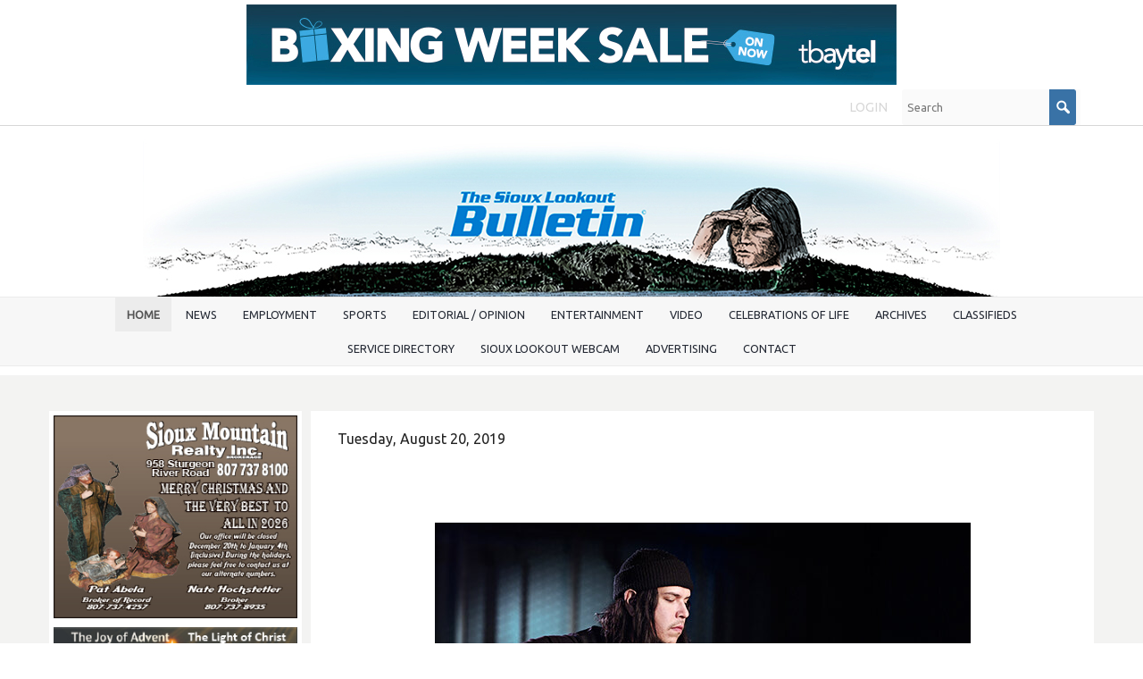

--- FILE ---
content_type: text/html; charset=UTF-8
request_url: https://www.siouxbulletin.com/nick-sherman-excited-about-upcoming-performance-at-national-arts-centre
body_size: 15921
content:
<!DOCTYPE html>
<html lang = "en">
    <head>

        <title>Nick Sherman excited about upcoming performance at National Arts Centre</title>
            <meta xmlns:og="http://ogp.me/ns#" property="og:title" content="Nick&#x20;Sherman&#x20;excited&#x20;about&#x20;upcoming&#x20;performance&#x20;at&#x20;National&#x20;Arts&#x20;Centre" />
<meta xmlns:og="http://ogp.me/ns#" property="og:url" content="https&#x3A;&#x2F;&#x2F;www.siouxbulletin.com&#x2F;nick-sherman-excited-about-upcoming-performance-at-national-arts-centre" />
<meta xmlns:og="http://ogp.me/ns#" property="og:description" content="Singer-songwriter&#x20;and&#x20;former&#x20;Sioux&#x20;Lookout&#x20;resident&#x20;Nick&#x20;Sherman&#x20;announced&#x20;that&#x20;he&#x20;will&#x20;be&#x20;performing&#x20;at&#x20;the&#x20;National&#x20;Arts&#x20;Centre&#x20;in&#x20;Ottawa&#x20;on&#x20;Sept.&#x20;20." />
<meta xmlns:og="http://ogp.me/ns#" property="og:type" content="article" />
<meta xmlns:og="http://ogp.me/ns#" property="og:image" content="https&#x3A;&#x2F;&#x2F;www.siouxbulletin.com&#x2F;uploads&#x2F;thumbnails&#x2F;NickShermanSubcopy.jpg.85f43648.jpg" />
<meta xmlns:og="http://ogp.me/ns#" property="og:image:width" content="600" />
<meta xmlns:og="http://ogp.me/ns#" property="og:image:height" content="400" />
<meta name="twitter:card" content="summary_large_image"></meta>

<meta http-equiv="Content-Type" content="text/html; charset=UTF-8" />
<meta name="keywords" content="" />
<meta name="description" content="" />
<meta name="googlebot" content="noarchive" />
<meta name="viewport" content="width=device-width,initial-scale=1.0" />
<meta http-equiv="X-UA-Compatible" content="IE=edge" />
<meta name="robots" content="index, follow" />
<meta name="generator" content="Shoutcms" />
<meta http-equiv="content-language" content="en" />

<link rel="canonical" href="https://www.siouxbulletin.com/nick-sherman-excited-about-upcoming-performance-at-national-arts-centre">

<link rel="image_src" href="https://www.siouxbulletin.com/uploads/thumbnails/NickShermanSubcopy.jpg.85f43648.jpg" />
<link rel="home" title="Home" href="/" />



<link rel="stylesheet" href="/shout/web/v6.47.6.R20250717/lib/com.github.necolas/normalize.css" data-eqcss-read="true" />
<link rel="stylesheet" href="https://assets-web8.shoutcms.net/cdn/ajax/lib/fontawesome/6.4.0/css/all.min.css" data-eqcss-read="true" />
<link rel="stylesheet" href="https://assets-web8.shoutcms.net/cdn/ajax/lib/fontawesome/6.4.0/css/v4-shims.min.css" data-eqcss-read="true" />
<link rel="stylesheet" href="https://fonts.googleapis.com/icon?family=Material+Icons" data-eqcss-read="true" />
<link rel="stylesheet" href="/shout/web/v6.47.6.R20250717/node_modules/jquery-ui-dist/jquery-ui.structure.min.css" data-eqcss-read="true" />
<link rel="stylesheet" href="/shout/web/v6.47.6.R20250717/lib/com.shoutcms/jquery-ui/shoutgreysquare/jquery-ui.theme.min.css" data-eqcss-read="true" />
<link rel="stylesheet" href="/shout/web/v6.47.6.R20250717/lib/com.shoutcms/jquery-ui/shoutgreysquare/jquery-ui.shout.css" data-eqcss-read="true" />
<link rel="stylesheet" href="/shout/web/v6.47.6.R20250717/shout/resources/css/sitefront.css" data-eqcss-read="true" />
<link rel="stylesheet" href="/shout/web/v6.47.6.R20250717/lib/jquery/vendors/galleria/galleria-1.5.7/themes/shoutcmsminiml/galleria.shoutcmsminiml.min.css" data-eqcss-read="true" />
<link rel="stylesheet" href="/shout/web/v6.47.6.R20250717/shout/resources/css/shout-sitefront-notification.css" data-eqcss-read="true" />
<link rel="stylesheet" type="text/css" href="https://assets-web8.shoutcms.net/data/templates/skins/savagedragon/skin/modules/resources/components/bootstrap-3.1.1/live/css/bootstrap.min.css" data-eqcss-read="true" />
<link rel="stylesheet" type="text/css" href="https://assets-web8.shoutcms.net/data/templates/skins/savagedragon/skin/modules/resources/css/responsive.min.css?v=1753911075" data-eqcss-read="true" />
<link rel="stylesheet" type="text/css" data-origin="theme" href="https://assets-web8.shoutcms.net/data/templates/themes/savagedragon/install/theme/resources/cssc/theme.css?v=1753911076" data-eqcss-read="true" />
<link rel="stylesheet" href="/data/feature/live/d41d8cd98f00b204e9800998ecf8427e-19691231T170000/resources/css/feature.min.css" data-eqcss-read="true" />
<link rel="stylesheet" href="/uploads/design/resources/css/patch.css" data-eqcss-read="true" />
<link rel="stylesheet" href="/data/design/live/20230628T100612/resources/css/override.min.css" data-eqcss-read="true" />
<link rel="stylesheet" href="/data/cache/content-snippet/20250730T153116/combined_snippet.min.css" data-eqcss-read="true" />

<style type="text/css" data-eqcss-read="true" >


abbr.sui-abbr-tooltip
{
    border-bottom: 1px dotted;
    text-decoration: underline dotted;
    pointer-events: auto;
}


</style>

<!-- Global site tag (gtag.js) - Google Analytics -->
<script async src="https://www.googletagmanager.com/gtag/js?id=UA-49146638-1"></script>
<script>
  window.dataLayer = window.dataLayer || [];
  function gtag(){dataLayer.push(arguments);}

  gtag('js', new Date());
  gtag('config', 'UA-49146638-1');

</script>
<script class="sui-scripts--data_layers" type="text/javascript">
//<![CDATA[
window.dataLayer = window.dataLayer || [];
  window.dataLayer = window.dataLayer || [];
// ]]>
</script>
<script src="/shout/web/v6.47.6.R20250717/node_modules/systemjs/dist/system.js" type="text/javascript"></script>
<script src="/shout/web/v6.47.6.R20250717/node_modules/jquery/dist/jquery.min.js" type="text/javascript"></script>
<script src="/shout/web/v6.47.6.R20250717/lib/jquery/jquery-noconflict.js" type="text/javascript"></script>
<script src="/shout/web/v6.47.6.R20250717/lib/jquery/jquery-migrate-quiet.js" type="text/javascript"></script>
<script src="/shout/web/v6.47.6.R20250717/node_modules/jquery-migrate/dist/jquery-migrate.min.js" type="text/javascript"></script>
<script src="/shout/web/v6.47.6.R20250717/node_modules/jquery-ui-dist/jquery-ui.min.js" type="text/javascript"></script>
<script src="/shout/web/v6.47.6.R20250717/shout/modules/core/resources/js/shout/jquery.shout.suidialog.js" type="text/javascript"></script>
<script src="/shout/web/v6.47.6.R20250717/node_modules/lodash/lodash.min.js" type="text/javascript"></script>
<script src="/shout/web/v6.47.6.R20250717/lib/jquery/vendors/com.github/gabceb/jquery-browser-plugin/jquery-browser-0.0.7/dist/jquery.browser.js" type="text/javascript"></script>
<script src="/shout/web/v6.47.6.R20250717/node_modules/popper.js/dist/umd/popper.min.js" type="text/javascript"></script>
<script src="/shout/web/v6.47.6.R20250717/node_modules/tippy.js/dist/tippy.iife.min.js" type="text/javascript"></script>
<script src="/shout/web/v6.47.6.R20250717/shout/resources/js/shout.js" type="text/javascript"></script>
<script src="/shout/web/v6.47.6.R20250717/shout/modules/core/resources/js/member.js" type="text/javascript"></script>
<script src="/shout/web/v6.47.6.R20250717/shout/modules/store/resources/js/minicart.js" type="text/javascript"></script>
<script src="/shout/web/v6.47.6.R20250717/shout/modules/store/resources/js/store.js" type="text/javascript"></script>
<script src="/shout/web/v6.47.6.R20250717/shout/modules/store/resources/js/microcart.js" type="text/javascript"></script>
<script src="/shout/web/v6.47.6.R20250717/shout/modules/store/resources/js/productoptions.js" type="text/javascript"></script>
<script src="/shout/web/v6.47.6.R20250717/shout/modules/store/resources/js/productquickview.js" type="text/javascript"></script>
<script src="/shout/web/v6.47.6.R20250717/node_modules/galleria/dist/galleria.min.js" type="text/javascript"></script>
<script src="/shout/web/v6.47.6.R20250717/lib/jquery/vendors/galleria/galleria-1.5.7/themes/shoutcmsminiml/galleria.shoutcmsminiml.min.js" type="text/javascript"></script>
<script src="/shout/web/v6.47.6.R20250717/shout/modules/gallery2/resources/js/shoutcms_galleria_gallery.js" type="text/javascript"></script>
<script src="/shout/web/v6.47.6.R20250717/shout/modules/core/resources/js/captcha.js" type="text/javascript"></script>
<script src="/shout/web/v6.47.6.R20250717/shout/modules/comment/resources/js/comment.js" type="text/javascript"></script>
<script src="/shout/web/v6.47.6.R20250717/shout/modules/core/resources/js/common.js" type="text/javascript"></script>
<script src="https://assets-web8.shoutcms.net/data/templates/skins/savagedragon/skin/modules/resources/components/bootstrap-3.1.1/live/js/bootstrap.min.js" type="text/javascript"></script>
<script src="https://assets-web8.shoutcms.net/data/templates/skins/savagedragon/skin/modules/resources/components/bootstrap-3.1.1/live/js/shout-bootstrap.min.js?v=1753911075" type="text/javascript"></script>
<script src="/data/cache/content-snippet/20250730T153116/combined_snippet.min.js" type="text/javascript"></script>
<script class="sui-script sui-script--non_ready" type="text/javascript" defer="defer">
/* <![CDATA[ */

    // See HTML::configureJS
    Shout.configure({"location":"\/\/www.siouxbulletin.com\/content.php","action":150,"libroot":"\/shout\/web\/v6.47.6.R20250717","absRoot":"","module":{"admin":{"dialog":{"default_width":"SHOUTCMS_ADMIN_DIALOG_WIDTH"}}}});

    // See HTML::configureJS
    Shout.configure({"module":{"store":{"cart":{"mini":{"cell":"\u0027\u003Ctable cellspacing=\u00220\u0022 cellpadding=\u00220\u0022\u003E\u003Ctr valign = \u0022top\u0022 class=\u0022top\u0022\u003E\u003Ctd class=\u0022top left top-left\u0022\u003E\u003C\/td\u003E\u003Ctd class=\u0022top center top-center\u0022\u003E\u003C\/td\u003E\u003Ctd class=\u0022top right top-right\u0022\u003E\u003C\/td\u003E\u003C\/tr\u003E\u003Ctr valign = \u0022top\u0022 class=\u0022center\u0022\u003E\u003Ctd class=\u0022center left center-left\u0022\u003E\u003C\/td\u003E\u003Ctd class=\u0022center center center-center\u0022\u003E\u003C\/td\u003E\u003Ctd class=\u0022center right center-right\u0022\u003E\u003C\/td\u003E\u003C\/tr\u003E\u003Ctr valign = \u0022top\u0022 class=\u0022bottom\u0022\u003E\u003Ctd class=\u0022bottom left bottom-left\u0022\u003E\u003C\/td\u003E\u003Ctd class=\u0022bottom center bottom-center\u0022\u003E\u003C\/td\u003E\u003Ctd class=\u0022bottom right bottom-right\u0022\u003E\u003C\/td\u003E\u003C\/tr\u003E\u003Ctr valign = \u0022top\u0022 class=\u0022middle\u0022\u003E\u003Ctd class=\u0022middle left middle-left\u0022\u003E\u003Cdiv class=\u0022minicart-image\u0022\u003E\u0027 + pic + \u0027\u003C\/div\u003E\u003C\/td\u003E\u003Ctd class=\u0022middle center middle-center\u0022\u003E\u003Cdiv class=\u0022minicart-productname\u0022\u003E\u0027 + product.title + \u0027\u003C\/div\u003E\u003C\/td\u003E\u003Ctd class=\u0022middle right middle-right\u0022\u003E\u003Cdiv class=\u0022minicart-quantity\u0022\u003E\u0027 + qty + \u0027\u003C\/div\u003E\u003C\/td\u003E\u003C\/tr\u003E\u003C\/table\u003E\u0027","sep":"\u001e","store_mode_checkout":false,"product_option_types":{"browse_product":12,"listbox":3,"checkbox":2,"radio":14,"content":15,"buttonlist":16,"price":10,"quantity":13,"square":101,"circle":102,"rectangle":103,"sphere":202,"cube":201,"rectangular_prism":204,"cylinder":203,"email":21}}}}}});

    // See HTML::configureJS
    Shout.configure({"module":{"store":{"microcart":{"config":{"productCount":0,"prefix":"\u003Cspan class=\u0022sui-microcart-widget__label\u0022\u003ECart\u003C\/span\u003E\u003Cspan class=\u0022sui-microcart-widget__count\u0022\u003E","suffix":"\u003C\/span\u003E"}}}}});

    // See HTML::configureJS
    Shout.configure({"module":{"gallery2":{"galleria":{"galleries":{"8384":{"options":{"height":0.6667,"imagePan":false,"clicknext":true,"imageCrop":false,"imageMargin":0,"fullscreenCrop":false,"overlayBackground":"#0b0b0b","maxScaleRatio":1,"theme":"shoutcmsminiml","shoutcms":{"clickToggleFullscreen":{"enabled":true}}},"themePath":"\/shout\/web\/v6.47.6.R20250717\/lib\/jquery\/vendors\/galleria\/galleria-1.5.7\/themes\/shoutcmsminiml\/galleria.shoutcmsminiml.min.js"}}}}}});

    // See HTML::configureJS
    Shout.configure({"module":{"core":{"notifications":{"states":{"4":"ui-state-default","0":"ui-state-info","3":"ui-state-error","1":"ui-state-info","2":"ui-state-success"},"icons":{"4":"ui-icon-info","0":"ui-icon-notice","3":"ui-icon-alert","1":"ui-icon-notice","2":"ui-icon-check"},"types":{"4":"info","0":"warning","3":"error","1":"notice","2":"success"}}}}});

(function($){$(document).ready(function(){$('<meta name="theme-color" content="#11518b">').prependTo('head')})})(jQuery)
/* ]]> */
</script>

<!--[if lte IE 6]>
            <script src = "https://assets-web8.shoutcms.net/data/templates/skins/savagedragon/skin/modules/resources/js/supersleight-min.js" type = "text/javascript" ></script>
            <![endif]-->
        <!--[if lte IE 8]>
            <script src = "https://assets-web8.shoutcms.net/data/templates/skins/savagedragon/skin/modules/resources/components/respond-1.1.0/respond.min.js" type = "text/javascript" ></script>
            <![endif]-->
        <!--[if lte IE 9]>
            <script src = "https://assets-web8.shoutcms.net/data/templates/skins/savagedragon/skin/modules/resources/components/html5shiv-3.7.0/dist/html5shiv.js" type = "text/javascript" ></script>
            <![endif]-->


</head>
    <body id="news-item-default" class="body news-item default article responsive with-sidebar" data-nav--hid = "qJA1m3BOa0VpdW82" data-nav--oid = "1279470167">
<div class="sui-sf-notifications">
</div>
        <div class="page-wrapper">
            <header class="page-header-wrapper">
                <div class="top-of-website section-wrapper root-section-wrapper">
                    <div class="content-wrapper">
                        <span class = "topofwebsite banner-zone">
    <span class = "banner-group">
        <a rel="nofollow" href="/banner_track.php?id=3163&fresh&zone_id=62" target = "_blank" >
<img src = "/uploads/files/images/ads/2025/251224/O_Tbaytel-251224-BoxingWeekSale-OFFS.jpg" border = "0" loading = "lazy" class = "banner-image" />
</a>
    </span>
</span>
                    </div>
                </div>
                <div class="top-site-bar section-wrapper root-section-wrapper">
                    <div class="quick-nav content-wrapper">
                        <div class="site-top-bar">
                            
                        </div>
                        <div class="nav-links">
                            <span class="general-links">
                                <a href="/" class="altnav-home">Home</a>
                                <a href="/id/645" class="altnav-contact">Contact</a>
                                <a href="/content.php?action=sitemap" class="altnav-sitemap">Sitemap</a>
                            </span>
                            <span class="account-links">
                                <span class="my-account">
                                    
                                </span>
                                <span class="login-logout">
                                    
                                    <a href="/my-account/" loggedin="Array" class="myAccountLogin">login</a>
                                </span>
                            </span>
                            <span class="store-links">
                                <span class="cart-product-count">
                                    <a href="/content.php?module=store&mode=3" rel="nofollow"></a>
                                </span>
                                <span class="cart-checkout">
                                    <a href="/content.php?module=store&mode=3" rel="nofollow">Checkout</a>
                                </span>
                                <span class="store-microcart">
                                    <a id="microcart-0" class="microcart" href="/content.php?module=store&amp;mode=3"></a>
                                </span>
                            </span>
                        </div>
                        <div class="quick-search site-search">
                            <form name="searchform" method="GET" action="/content.php"><input type="hidden" name="action" value="search"/>
<input id="querystring" name="search" type="search" autocapitalize="off" autocomplete="" autocorrect="off" spellcheck="false" value=""  placeholder="Search" class="search-text" onfocus="this.select();" /><input type = "submit" value = "" class = "search-button" /></form>
                        </div>
                    </div>
                </div>
                <div class="top-site-header section-wrapper root-section-wrapper">
                    <div class="content-wrapper">
                                
                                
                        <div class="site-header section-wrapper sub-section-wrapper">
                            <div class="content-wrapper">
            <p style="text-align: center"><a title="" href="/"><img src="/uploads/files/images/logos/O_D_Bulletin-FILLER-Flag-00.jpg" title="" alt="" width="960" height="176" style="border-width: 0px" /></a></p>
                            </div>
                        </div>
            
                                
                        <nav class="primary-nav section-wrapper sub-section-wrapper">
                            <div class="content-wrapper">
            <div class = "navbar navbar-default navigation-first">
<div class="navbar-header">
<a class="btn btn-default navbar-btn navbar-toggle" data-toggle="collapse" data-target=".navbar-collapse">
<span class="icon-bar"></span>
<span class="icon-bar"></span>
<span class="icon-bar"></span>
</a>
<a class="navbar-brand" href="/">The Sioux Lookout Bulletin</a>
</div>
<div class="navbar-collapse collapse">
<ul class="nav navbar-nav">
<li class=" current active">
<a href="/home"><strong>Home</strong></a>
</li>
<li>
<a href="/bulletinnews">News</a>
</li>
<li class="dropdown">
<a href="/employment" class="dropdown-toggle" data-toggle="dropdown">Employment<b class="caret"></b></a>
<ul class="dropdown-menu">
<li>
<a href="/employment">Employment</a>
</li>
<li>
<a href="/slfnha-support-positions-240918">SLFNHA - Support Positions</a>
</li>
<li>
<a href="/nwcdsb-fte-teacher-240918">NWCDSB - FTE Teacher</a>
</li>
</ul>

</li>
<li>
<a href="/sports">Sports</a>
</li>
<li>
<a href="/editorial-opinion">Editorial / Opinion</a>
</li>
<li>
<a href="/entertainment">Entertainment</a>
</li>
<li>
<a href="/video">Video</a>
</li>
<li>
<a href="/celebrations-of-life">Celebrations of Life</a>
</li>
<li class="dropdown">
<a href="/archives" class="dropdown-toggle" data-toggle="dropdown">Archives<b class="caret"></b></a>
<ul class="dropdown-menu">
<li>
<a href="/archives">Archives</a>
</li>
<li class="dropdown-submenu">
<a href="/2025-archives" class="dropdown-toggle" data-toggle="dropdown">2025 Archives </a>
<ul class="dropdown-menu">
<li>
<a href="/2025-archives">2025 Archives </a>
</li>
<li>
<a href="/the-sioux-lookout-bulletin-vol-35-no-6-november-26-2025">The Sioux Lookout Bulletin - Vol. 35 - No. 6, November 26, 2025</a>
</li>
<li>
<a href="/the-sioux-lookout-bulletin-vol-35-no-4-november-12-2025">The Sioux Lookout Bulletin - Vol. 35 - No. 4, November 12, 2025</a>
</li>
<li>
<a href="/the-sioux-lookout-bulletin-vol-35-no-3-november-5-2025">The Sioux Lookout Bulletin - Vol. 35 - No. 3, November 5, 2025</a>
</li>
<li>
<a href="/the-sioux-lookout-bulletin-vol-34-no-48-september-24-20025">The Sioux Lookout Bulletin - Vol. 34 - No. 48, September 24, 20025</a>
</li>
<li>
<a href="/the-sioux-lookout-bulletin-vol-34-no-42-august-6-2025">The Sioux Lookout Bulletin - Vol. 34 - No. 42, August 6, 2025</a>
</li>
<li>
<a href="/the-sioux-lookout-bulletin-vol-34-no-40-july-30-2025">The Sioux Lookout Bulletin - Vol. 34 - No. 40, July 30, 2025</a>
</li>
<li>
<a href="/the-sioux-lookout-bulletin-vol-34-no-39-july-23-2025">The Sioux Lookout Bulletin - Vol. 34 - No. 39, July 23, 2025</a>
</li>
<li>
<a href="/the-sioux-lookout-bulletin-vol-34-no-38-july-16-2025">The Sioux Lookout Bulletin - Vol. 34 - No. 38, July 16, 2025</a>
</li>
<li>
<a href="/the-sioux-lookout-bulletin-vol-34-no-34-june-18-2025">The Sioux Lookout Bulletin - Vol. 34 - No. 34, June 18, 2025</a>
</li>
<li>
<a href="/the-sioux-lookout-bulletin-vol-34-no-31-may-28-2025">The Sioux Lookout Bulletin - Vol. 34 - No. 31, May 28, 2025</a>
</li>
<li>
<a href="/the-sioux-lookout-bulletin-vol-34-no-30-may-21-2025">The Sioux Lookout Bulletin - Vol. 34 - No. 30, May 21, 2025</a>
</li>
<li>
<a href="/the-sioux-lookout-bulletin-vol-34-no-29-may-14-2025">The Sioux Lookout Bulletin - Vol. 34 - No. 29, May 14,2025</a>
</li>
<li>
<a href="/the-sioux-lookout-bulletin-vol-34-no-28-may-7-2025">The Sioux Lookout Bulletin - Vol. 34 - No. 28, May 7, 2025</a>
</li>
<li>
<a href="/the-sioux-lookout-bulletin-vol-34-no-27-april-30-2025">The Sioux Lookout Bulletin - Vol. 34 - No. 27, April 30, 2025</a>
</li>
<li>
<a href="/the-sioux-lookout-bulletin-vol-34-no-26-april-23-2025">The Sioux Lookout Bulletin - Vol. 34 - No. 26, April 23, 2025</a>
</li>
<li>
<a href="/the-sioux-lookout-bulletin-vol-34-no-25-april-16-2025">The Sioux Lookout Bulletin - Vol. 34 - No. 25, April 16, 2025</a>
</li>
<li>
<a href="/the-sioux-lookout-bulletin-vol-34-no-24-april-9-2025">The Sioux Lookout Bulletin - Vol. 34 - No. 24, April 9, 2025</a>
</li>
<li>
<a href="/the-sioux-lookout-bulletin-vol-34-no-23-april-2-2025">The Sioux Lookout Bulletin - Vol. 34 - No. 23, April 2, 2025</a>
</li>
<li>
<a href="/the-sioux-lookout-bulletin-vol-34-no-22-march-26-2025">The Sioux Lookout Bulletin - Vol. 34 - No. 22, March 26, 2025</a>
</li>
<li>
<a href="/the-sioux-lookout-bulletin-vol-34-no-21-march-19-2025">The Sioux Lookout Bulletin - Vol. 34 - No. 21, March 19, 2025</a>
</li>
<li>
<a href="/the-sioux-lookout-bulletin-vol-34-no-20-march-12-2025">The Sioux Lookout Bulletin - Vol. 34 - No. 20, March 12, 2025</a>
</li>
<li>
<a href="/the-sioux-lookout-bulletin-vol-34-no-19-march-5-2025">The Sioux Lookout Bulletin - Vol. 34 - No. 19, March 5, 2025</a>
</li>
<li>
<a href="/the-sioux-lookout-bulletin-vol-34-no-13-january-22-2025">The Sioux Lookout Bulletin - Vol. 34 - No. 13, January 22, 2025</a>
</li>
<li>
<a href="/the-sioux-lookout-bulletin-vol-34-no-12-january-15-2025">The Sioux Lookout Bulletin - Vol. 34 - No. 12, January 15, 2025</a>
</li>
<li>
<a href="/the-sioux-lookout-bulletin-vol-34-no-11-january-8-2025">The Sioux Lookout Bulletin - Vol. 34 - No. 11, January 8, 2025</a>
</li>
<li>
<a href="/the-sioux-lookout-bulletin-vol-34-no-10-january-1-2025">The Sioux Lookout Bulletin - Vol. 34 - No. 10, January 1, 2025</a>
</li>
</ul>

</li>
<li class="dropdown-submenu">
<a href="/2024-archives" class="dropdown-toggle" data-toggle="dropdown">2024 Archives</a>
<ul class="dropdown-menu">
<li>
<a href="/2024-archives">2024 Archives</a>
</li>
<li>
<a href="/the-sioux-lookout-bulletin-vol-34-no-9-december-18-2024">The Sioux Lookout Bulletin - Vol. 34 - No. 9, December 18, 2024</a>
</li>
<li>
<a href="/the-sioux-lookout-bulletin-vol-34-no-8-december-11-2024">The Sioux Lookout Bulletin - Vol. 34 - No. 8, December 11, 2024</a>
</li>
<li>
<a href="/the-sioux-lookout-bulletin-vol-34-no-7-december-4-2024">The Sioux Lookout Bulletin - Vol. 34 - No. 7, December 4, 2024</a>
</li>
<li>
<a href="/the-sioux-lookout-bulletin-vol-34-no-6-november-27-2024">The Sioux Lookout Bulletin - Vol. 34 - No. 6, November 27, 2024</a>
</li>
<li>
<a href="/the-sioux-lookout-bulletin-vol-34-no-5-november-20-2024">The Sioux Lookout Bulletin - Vol. 34 - No. 5, November 20, 2024</a>
</li>
<li>
<a href="/the-sioux-lookout-bulletin-vol-34-no-4-november-13-2024">The Sioux Lookout Bulletin - Vol. 34 - No. 4, November 13, 2024</a>
</li>
<li>
<a href="/the-sioux-lookout-bulletin-vol-34-no-3-november-6-2024">The Sioux Lookout Bulletin - Vol. 34 - No. 3, November 6, 2024</a>
</li>
<li>
<a href="/the-sioux-lookout-bulletin-vol-34-no-2-october-30-2024">The Sioux Lookout Bulletin - Vol. 34 - No. 2, October 30, 2024</a>
</li>
<li>
<a href="/the-sioux-lookout-bulletin-vol-34-no-1-oct-23-2024">The Sioux Lookout Bulletin - Vol. 34 - No. 1, Oct. 23, 2024</a>
</li>
<li>
<a href="/the-sioux-lookout-bulletin-vol-33-no-51-october-16-2024">The Sioux Lookout Bulletin - Vol. 33 - No. 51, October 16, 2024</a>
</li>
<li>
<a href="/the-sioux-lookout-bulletin-vol-33-no-51-october-9-2024">The Sioux Lookout Bulletin - Vol. 33 - No. 51, October 9, 2024</a>
</li>
<li>
<a href="/the-sioux-lookout-bulletin-vol-33-no-49-october-2-2024">The Sioux Lookout Bulletin - Vol. 33 - No. 49, October 2, 2024</a>
</li>
<li>
<a href="/the-sioux-lookout-bulletin-vol-33-no-48-september-25-2024">The Sioux Lookout Bulletin - Vol. 33 - No. 48, September 25, 2024</a>
</li>
<li>
<a href="/the-sioux-lookout-bulletin-vol-33-no-47-september-18-2024">The Sioux Lookout Bulletin - Vol. 33 - No. 47, September 18, 2024</a>
</li>
<li>
<a href="/the-sioux-lookout-bulletin-vol-33-no-46-september-11-2024">The Sioux Lookout Bulletin - Vol. 33 - No. 46, September 11, 2024</a>
</li>
<li>
<a href="/the-sioux-lookout-bulletin-vol-33-no-45-september-4-2024">The Sioux Lookout Bulletin - Vol. 33 - No. 45, September 4, 2024</a>
</li>
<li>
<a href="/the-sioux-lookout-bulletin-vol-33-no-44-august-28-2024">The Sioux Lookout Bulletin - Vol. 33 - No. 44, August 28, 2024</a>
</li>
<li>
<a href="/the-sioux-lookout-bulletin-vol-33-no-43-august-21-2024">The Sioux Lookout Bulletin - Vol. 33 - No. 43, August 21, 2024</a>
</li>
<li>
<a href="/the-sioux-lookout-bulletin-vol-33-no-42-august-14-2024">The Sioux Lookout Bulletin - Vol. 33 - No. 42, August 14, 2024</a>
</li>
<li>
<a href="/the-sioux-lookout-bulletin-vol-33-no-41-august-7-2024">The Sioux Lookout Bulletin - Vol. 33 - No. 41, August. 7, 2024</a>
</li>
<li>
<a href="/the-sioux-lookout-bulletin-vol-33-no-40-july-31-2024">The Sioux Lookout Bulletin - Vol. 33 - No. 40, July 31, 2024</a>
</li>
<li>
<a href="/the-sioux-lookout-bulletin-vol-33-no-39-july-24-2024">The Sioux Lookout Bulletin - Vol. 33 - No. 39, July 24, 2024</a>
</li>
<li>
<a href="/the-sioux-lookout-bulletin-vol-33-no-38-july-17-2024">The Sioux Lookout Bulletin - Vol. 33 - No. 38,July 17, 2024</a>
</li>
<li>
<a href="/the-sioux-lookout-bulletin-vol-33-no-37-july-10-2024">The Sioux Lookout Bulletin - Vol. 33 - No. 37, July 10, 2024</a>
</li>
<li>
<a href="/the-sioux-lookout-bulletin-vol-33-no-36-july-3-2024">The Sioux Lookout Bulletin - Vol. 33 - No. 36, July 3, 2024</a>
</li>
<li>
<a href="/the-sioux-lookout-bulletin-vol-33-no-35-june-26-2024">The Sioux Lookout Bulletin - Vol. 33 - No. 35, June 26, 2024</a>
</li>
<li>
<a href="/the-sioux-lookout-bulletin-vol-33-no-34-june-19-2024">The Sioux Lookout Bulletin - Vol. 33 - No. 34, June 19, 2024</a>
</li>
<li>
<a href="/the-sioux-lookout-bulletin-vol-33-no-33-june-12-2024">The Sioux Lookout Bulletin - Vol. 33 - No. 33, June 12, 2024</a>
</li>
<li>
<a href="/the-sioux-lookout-bulletin-vol-33-no-32-june-5-2024">The Sioux Lookout Bulletin - Vol. 33 - No. 32, June 5, 2024 </a>
</li>
<li>
<a href="/the-sioux-lookout-bulletin-vol-33-no-31-may-29-2024">The Sioux Lookout Bulletin - Vol. 33 - No. 31, May 29, 2024</a>
</li>
<li>
<a href="/the-sioux-lookout-bulletin-vol-33-no-30-may-22-2024">The Sioux Lookout Bulletin - Vol. 33 - No. 30, May 22, 2024</a>
</li>
<li>
<a href="/the-sioux-lookout-bulletin-vol-33-no-29-may-15-2024">The Sioux Lookout Bulletin - Vol. 33 - No. 29, May 15, 2024</a>
</li>
<li>
<a href="/the-sioux-lookout-bulletin-vol-33-no-28-may-8-2024">The Sioux Lookout Bulletin - Vol. 33 - No. 28, May 8, 2024</a>
</li>
<li>
<a href="/the-sioux-lookout-bulletin-vol-33-no-27-may-1-2024">The Sioux Lookout Bulletin - Vol. 33 - No. 27, May 1, 2024</a>
</li>
<li>
<a href="/the-sioux-lookout-bulletin-vol-33-no-26-april-24-2024">The Sioux Lookout Bulletin - Vol. 33 - No. 26, April 24, 2024</a>
</li>
<li>
<a href="/the-sioux-lookout-bulletin-vol-33-no-25-april-17-2024">The Sioux Lookout Bulletin - Vol. 33 - No. 25, April 17, 2024</a>
</li>
<li>
<a href="/the-sioux-lookout-bulletin-vol-33-no-24-april-10-2024">The Sioux Lookout Bulletin - Vol. 33 - No. 24, April 10, 2024</a>
</li>
<li>
<a href="/the-sioux-lookout-bulletin-vol-33-no-23-april-3-2024">The Sioux Lookout Bulletin - Vol. 33 - No. 23, April 3, 2024</a>
</li>
<li>
<a href="/the-sioux-lookout-bulletin-vol-33-no-22-march-27-2024">The Sioux Lookout Bulletin - Vol. 33 - No. 22, March 27, 2024</a>
</li>
<li>
<a href="/the-sioux-lookout-bulletin-vol-33-no-21-march-20-2024">The Sioux Lookout Bulletin - Vol. 33 - No. 21, March 20, 2024</a>
</li>
<li>
<a href="/the-sioux-lookout-bulletin-vol-33-no-20-march-13-2024">The Sioux Lookout Bulletin - Vol. 33 - No. 20, March 13, 2024</a>
</li>
<li>
<a href="/the-sioux-lookout-bulletin-vol-33-no-19-march-6-2024">The Sioux Lookout Bulletin - Vol. 33 - No. 19, March 6, 2024</a>
</li>
<li>
<a href="/the-sioux-lookout-bulletin-vol-33-no-18-february-28-2024">The Sioux Lookout Bulletin - Vol. 33 - No. 18, February 28, 2024</a>
</li>
<li>
<a href="/the-sioux-lookout-bulletin-vol-33-no-17-february-21-2024">The Sioux Lookout Bulletin - Vol. 33 - No. 17, February 21, 2024</a>
</li>
<li>
<a href="/the-sioux-lookout-bulletin-vol-33-no-16-february-14-2024">The Sioux Lookout Bulletin - Vol. 33 - No. 16, February 14, 2024</a>
</li>
<li>
<a href="/the-sioux-lookout-bulletin-vol-33-no-15-february-7-2024">The Sioux Lookout Bulletin - Vol. 33 - No. 15, February 7, 2024</a>
</li>
<li>
<a href="/the-sioux-lookout-bulletin-vol-33-no-13-january-31-2024">The Sioux Lookout Bulletin - Vol. 33 - No. 13, January 31, 2024</a>
</li>
<li>
<a href="/the-sioux-lookout-bulletin-vol-33-no-12-january-24-2024">The Sioux Lookout Bulletin - Vol. 33 - No. 12, January 24, 2024</a>
</li>
<li>
<a href="/the-sioux-lookout-bulletin-vol-33-no-11-january-17-2024">The Sioux Lookout Bulletin - Vol. 33 - No. 11 January 17, 2024</a>
</li>
<li>
<a href="/the-sioux-lookout-bulletin-vol-33-no-10-january-10-2024">The Sioux Lookout Bulletin - Vol. 33 - No. 10, January 10, 2024</a>
</li>
</ul>

</li>
<li class="dropdown-submenu">
<a href="/2023-archives" class="dropdown-toggle" data-toggle="dropdown">2023 Archives</a>
<ul class="dropdown-menu">
<li>
<a href="/2023-archives">2023 Archives</a>
</li>
<li>
<a href="/the-sioux-lookout-bulletin-vol-33-no-9-december-20-2023">The Sioux Lookout Bulletin - Vol. 33 - No. 9, December 20, 2023</a>
</li>
<li>
<a href="/the-sioux-lookout-bulletin-vol-33-no-8-december-13-2023">The Sioux Lookout Bulletin - Vol. 33 - No. 8, December 13, 2023</a>
</li>
<li>
<a href="/the-sioux-lookout-bulletin-vol-33-no-7-december-6-2023">The Sioux Lookout Bulletin - Vol. 33 - No. 7, December 6, 2023</a>
</li>
<li>
<a href="/the-sioux-lookout-bulletin-vol-33-no-6-november-29-2023">The Sioux Lookout Bulletin - Vol. 33 - No. 6, November 29, 2023</a>
</li>
<li>
<a href="/the-sioux-lookout-bulletin-vol-33-no-5-november-22-2023">The Sioux Lookout Bulletin - Vol. 33 - No. 5, November 22, 2023</a>
</li>
<li>
<a href="/the-sioux-lookout-bulletin-vol-33-no-4-november-15-2023">The Sioux Lookout Bulletin - Vol. 33 - No. 4, November 15, 2023</a>
</li>
<li>
<a href="/the-sioux-lookout-bulletin-vol-33-no-3-november-8-2023">The Sioux Lookout Bulletin - Vol. 33 - No. 3, November 8, 2023</a>
</li>
<li>
<a href="/the-sioux-lookout-bulletin-vol-33-no-2-november-1-2023">The Sioux Lookout Bulletin - Vol. 33 - No. 2, November 1, 2023</a>
</li>
<li>
<a href="/the-sioux-lookout-bulletin-vol-33-no-1-october-25-2023">The Sioux Lookout Bulletin - Vol. 33 - No. 1, October 25, 2023</a>
</li>
<li>
<a href="/the-sioux-lookout-bulletin-vol-32-no-51-october-18-2023">The Sioux Lookout Bulletin - Vol. 32 - No. 51, October 18, 2023</a>
</li>
<li>
<a href="/the-sioux-lookout-bulletin-vol-32-no-50-october-11-2023">The Sioux Lookout Bulletin - Vol. 32 - No. 50, October 11, 2023</a>
</li>
<li>
<a href="/the-sioux-lookout-bulletin-vol-32-no-49-october-4-2023">The Sioux Lookout Bulletin - Vol. 32 - No. 49, October 4, 2023</a>
</li>
<li>
<a href="/the-sioux-lookout-bulletin-vol-32-no-48-sept-27-2023">The Sioux Lookout Bulletin - Vol. 32 - No. 48, Sept. 27, 2023</a>
</li>
<li>
<a href="/the-sioux-lookout-bulletin-vol-32-no-47-september-20-2023">The Sioux Lookout Bulletin - Vol. 32 - No. 47, September 20, 2023</a>
</li>
<li>
<a href="/the-sioux-lookout-bulletin-vol-32-no-46-september-13-2023">The Sioux Lookout Bulletin - Vol. 32 - No. 46, September 13, 2023</a>
</li>
<li>
<a href="/the-sioux-lookout-bulletin-vol-32-no-45-september-6-2023">The Sioux Lookout Bulletin - Vol. 32 - No. 45, September 6, 2023</a>
</li>
<li>
<a href="/the-sioux-lookout-bulletin-vol-32-no-44-august-30-2023">The Sioux Lookout Bulletin - Vol. 32 - No. 44, August 30, 2023</a>
</li>
<li>
<a href="/the-sioux-lookout-bulletin-vol-32-no-43-august-23-2023">The Sioux Lookout Bulletin - Vol. 32 - No. 43, August 23, 2023</a>
</li>
<li>
<a href="/the-sioux-lookout-bulletin-vol-32-no-42-august-16-2023">The Sioux Lookout Bulletin - Vol. 32 - No. 42, August 16, 2023</a>
</li>
<li>
<a href="/the-sioux-lookout-bulletin-vol-32-no-41-august-9-2023">The Sioux Lookout Bulletin - Vol. 32 - No. 41, August 9, 2023</a>
</li>
<li>
<a href="/the-sioux-lookout-bulletin-vol-32-no-40-august-2-2023">The Sioux Lookout Bulletin - Vol. 32 - No. 40, August 2, 2023</a>
</li>
<li>
<a href="/the-sioux-lookout-bulletin-vol-32-no-39-july-26-2023">The Sioux Lookout Bulletin - Vol. 32 - No. 39, July 26, 2023</a>
</li>
<li>
<a href="/the-sioux-lookout-bulletin-vol-32-no-38-july-19-2023">The Sioux Lookout Bulletin - Vol. 32 - No. 38, July 19, 2023</a>
</li>
<li>
<a href="/the-sioux-lookout-bulletin-vol-32-no-37-july-12-2023">The Sioux Lookout Bulletin - Vol. 32 - No. 37, July 12, 2023</a>
</li>
<li>
<a href="/the-sioux-lookout-bulletin-vol-32-no-36-july-5-2023">The Sioux Lookout Bulletin - Vol. 32 - No. 36, July 5, 2023</a>
</li>
<li>
<a href="/the-sioux-lookout-bulletin-vol-32-no-35-june-28-2023">The Sioux Lookout Bulletin - Vol. 32 - No. 35, June 28, 2023</a>
</li>
<li>
<a href="/the-sioux-lookout-bulletin-vol-32-no-34-june-21-2023">The Sioux Lookout Bulletin - Vol. 32 - No. 34, June 21, 2023</a>
</li>
<li>
<a href="/the-sioux-lookout-bulletin-vol-32-no-33-june-16-2023">The Sioux Lookout Bulletin - Vol. 32 - No. 33, June 16, 2023</a>
</li>
<li>
<a href="/the-sioux-lookout-bulletin-vol-32-no-32-june-7-2023">The Sioux Lookout Bulletin - Vol. 32 - No. 32, June 7, 2023</a>
</li>
<li>
<a href="/the-sioux-lookout-bulletin-vol-32-no-31-may-31-2023">The Sioux Lookout Bulletin - Vol. 32 - No. 31, May 31, 2023</a>
</li>
<li>
<a href="/the-sioux-lookout-bulletin-vol-32-no-30-may-24-2023">The Sioux Lookout Bulletin - Vol. 32 - No. 30, May 24, 2023</a>
</li>
<li>
<a href="/the-sioux-lookout-bulletin-vol-32-no-29-may-17-2023">The Sioux Lookout Bulletin - Vol. 32 - No. 29, May 17, 2023</a>
</li>
<li>
<a href="/the-sioux-lookout-bulletin-vol-32-no-28-mary-10-2023">The Sioux Lookout Bulletin - Vol. 32 - No. 28, Mary 10, 2023</a>
</li>
<li>
<a href="/the-sioux-lookout-bulletin-vol-32-no-27-may-3-2023">The Sioux Lookout Bulletin - Vol. 32 - No. 27, May 3, 2023</a>
</li>
<li>
<a href="/the-sioux-lookout-bulletin-vol-32-no-26-april-26-2023">The Sioux Lookout Bulletin - Vol. 32 - No. 26, April 26, 2023</a>
</li>
<li>
<a href="/the-sioux-lookout-bulletin-vol-32-no-25-april-19-2023">The Sioux Lookout Bulletin - Vol. 32 - No. 25, April 19, 2023</a>
</li>
<li>
<a href="/the-sioux-lookout-bulletin-vol-32-no-24-april-12-2023">The Sioux Lookout Bulletin - Vol. 32 - No. 24, April 12, 2023</a>
</li>
<li>
<a href="/the-sioux-lookout-bulletin-vol-32-no-23-april-5-2023">The Sioux Lookout Bulletin - Vol. 32 - No. 23, April 5, 2023</a>
</li>
<li>
<a href="/the-sioux-lookout-bulletin-vol-32-no-22-march-29-2023">The Sioux Lookout Bulletin - Vol. 32 - No. 22, March 29, 2023</a>
</li>
<li>
<a href="/the-sioux-lookout-bulletin-vol-32-no-21-march-22-2023">The Sioux Lookout Bulletin - Vol. 32 - No. 21, March 22, 2023</a>
</li>
<li>
<a href="/the-sioux-lookout-bulletin-vol-32-no-20-march-15-2023">The Sioux Lookout Bulletin - Vol. 32 - No. 20, March 15, 2023</a>
</li>
<li>
<a href="/the-sioux-lookout-bulletin-vol-32-no-19-march-8-2023">The Sioux Lookout Bulletin - Vol. 32 - No. 19, March 8, 2023</a>
</li>
<li>
<a href="/the-sioux-lookout-bulletin-vol-32-no-18-march-1-2023">The Sioux Lookout Bulletin - Vol. 32 - No. 18, March 1, 2023</a>
</li>
<li>
<a href="/the-sioux-lookout-bulletin-vol-32-no-17-february-22-2023">The Sioux Lookout Bulletin - Vol. 32 - No. 17, February 22, 2023</a>
</li>
<li>
<a href="/the-sioux-lookout-bulletin-vol-32-no-16-february-15-2023">The Sioux Lookout Bulletin - Vol. 32 - No. 16, February 15, 2023</a>
</li>
<li>
<a href="/the-sioux-lookout-bulletin-vol-32-no-15-february-8-2023">The Sioux Lookout Bulletin - Vol. 32 - No. 15, February 8, 2023</a>
</li>
<li>
<a href="/the-sioux-lookout-bulletin-vol-32-no-14-february-1-2023">The Sioux Lookout Bulletin - Vol. 32 - No. 14, February 1, 2023</a>
</li>
<li>
<a href="/the-sioux-lookout-bulletin-vol-32-no-13-january-25-2023">The Sioux Lookout Bulletin - Vol. 32 - No. 13, January 25, 2023</a>
</li>
<li>
<a href="/the-sioux-lookout-bulletin-vol-32-no-12-january-18-2023">The Sioux Lookout Bulletin - Vol. 32 - No. 12, January 18, 2023</a>
</li>
<li>
<a href="/the-sioux-lookout-bulletin-vol-32-no-11-january-11-2023">The Sioux Lookout Bulletin - Vol. 32 - No. 11, January 11, 2023</a>
</li>
<li>
<a href="/the-sioux-lookout-bulletin-vol-32-no-10-january-4-2023">The Sioux Lookout Bulletin - Vol. 32 - No. 10, January 4, 2023</a>
</li>
</ul>

</li>
<li class="dropdown-submenu">
<a href="/2022-archives" class="dropdown-toggle" data-toggle="dropdown">2022 Archives</a>
<ul class="dropdown-menu">
<li>
<a href="/2022-archives">2022 Archives</a>
</li>
<li>
<a href="/the-sioux-lookout-bulletin-vol-32-no-9-december-21-2022">The Sioux Lookout Bulletin - Vol. 32 - No. 9, December 21, 2022</a>
</li>
<li>
<a href="/the-sioux-lookout-bulletin-vol-32-no-8-december-14-2022">The Sioux Lookout Bulletin - Vol. 32 - No. 8, December 14, 2022</a>
</li>
<li>
<a href="/the-sioux-lookout-bulletin-vol-32-no-7-december-7-2022">The Sioux Lookout Bulletin - Vol. 32 - No. 7, December 7, 2022</a>
</li>
<li>
<a href="/the-sioux-lookout-bulletin-vol-32-no-6-november-30-2022">The Sioux Lookout Bulletin - Vol. 32 - No. 6, November 30, 2022</a>
</li>
<li>
<a href="/the-sioux-lookout-bulletin-vol-32-no-5-november-23-2022">The Sioux Lookout Bulletin - Vol. 32 - No. 5, November 23, 2022</a>
</li>
<li>
<a href="/the-sioux-lookout-bulletin-vol-32-no-4-november-16-2022">The Sioux Lookout Bulletin - Vol. 32 - No. 4, November 16, 2022</a>
</li>
<li>
<a href="/the-sioux-lookout-bulletin-vol-32-no-3-november-9-2022">The Sioux Lookout Bulletin - Vol. 32 - No. 3, November 9, 2022</a>
</li>
<li>
<a href="/the-sioux-lookout-bulletin-vol-32-no-2-november-2-2022">The Sioux Lookout Bulletin - Vol. 32 - No. 2, November 2, 2022</a>
</li>
<li>
<a href="/the-sioux-lookout-bulletin-vol-32-no-1-october-26-2022">The Sioux Lookout Bulletin - Vol. 32 - No. 1, October 26, 2022</a>
</li>
<li>
<a href="/the-sioux-lookout-bulletin-vol-31-no-51-october-19-2022">The Sioux Lookout Bulletin - Vol. 31 - No. 51, October 19, 2022</a>
</li>
<li>
<a href="/the-sioux-lookout-bulletin-vol-31-no-50-october-12-2022">The Sioux Lookout Bulletin - Vol. 31 - No. 50, October 12, 2022</a>
</li>
<li>
<a href="/the-sioux-lookout-bulletin-vol-31-no-49-october-5-2022">The Sioux Lookout Bulletin - Vol. 31 - No. 49, October 5, 2022</a>
</li>
<li>
<a href="/the-sioux-lookout-bulletin-vol-31-no-48-september-28-2022">The Sioux Lookout Bulletin - Vol. 31 - No. 48, September 28, 2022</a>
</li>
<li>
<a href="/the-sioux-lookout-bulletin-vol-31-no-47-september-21-2022">The Sioux Lookout Bulletin - Vol. 31 - No. 47, September 21, 2022</a>
</li>
<li>
<a href="/the-sioux-lookout-bulletin-vol-31-no-46-september-14-2022">The Sioux Lookout Bulletin - Vol. 31 - No. 46, September 14, 2022</a>
</li>
<li>
<a href="/the-sioux-lookout-bulletin-vol-31-no-45-september-7-2022">The Sioux Lookout Bulletin - Vol. 31 - No. 45, September 7, 2022</a>
</li>
<li>
<a href="/the-sioux-lookout-bulletin-vol-31-no-44-august-31-2022">The Sioux Lookout Bulletin - Vol. 31 - No. 44, August 31, 2022</a>
</li>
<li>
<a href="/the-sioux-lookout-bulletin-vol-31-no-43-august-24-2022">The Sioux Lookout Bulletin - Vol. 31 - No. 43, August 24, 2022</a>
</li>
<li>
<a href="/the-sioux-lookout-bulletin-vol-31-no-42-august-17-2022">The Sioux Lookout Bulletin - Vol. 31 - No. 42, August 17, 2022</a>
</li>
<li>
<a href="/the-sioux-lookout-bulletin-vol-31-no-41-august-10-2022">The Sioux Lookout Bulletin - Vol. 31 - No. 41, August 10, 2022</a>
</li>
<li>
<a href="/the-sioux-lookout-bulletin-vol-31-no-40-august-3-2022">The Sioux Lookout Bulletin - Vol. 31 - No. 40, August 3, 2022</a>
</li>
<li>
<a href="/the-sioux-lookout-bulletin-vol-31-no-39-july-27-2022">The Sioux Lookout Bulletin - Vol. 31 - No. 39, July 27, 2022</a>
</li>
<li>
<a href="/the-sioux-lookout-bulletin-vol-31-no-38-july-20-2022">The Sioux Lookout Bulletin - Vol. 31 - No. 38, July 20, 2022</a>
</li>
<li>
<a href="/the-sioux-lookout-bulletin-vol-31-no-37-july-13-2022">The Sioux Lookout Bulletin - Vol. 31 - No. 37, July 13, 2022</a>
</li>
<li>
<a href="/the-sioux-lookout-bulletin-vol-31-no-36-july-6-2022">The Sioux Lookout Bulletin - Vol. 31 - No. 36, July 6, 2022</a>
</li>
<li>
<a href="/the-sioux-lookout-bulletin-vol-31-no-35-june-29-2022">The Sioux Lookout Bulletin - Vol. 31 - No. 35, June 29, 2022</a>
</li>
<li>
<a href="/the-sioux-lookout-bulletin-vol-31-no-34-wednesday-june-22-2022">The Sioux Lookout Bulletin - Vol. 31 - No. 34, Wednesday, June 22, 2022</a>
</li>
<li>
<a href="/the-sioux-lookout-bulletin-vol-31-no-33-june-15-2022">The Sioux Lookout Bulletin - Vol. 31 - No. 33, June 15, 2022</a>
</li>
<li>
<a href="/the-sioux-lookout-bulletin-vol-31-no-32-june-8-2022">The Sioux Lookout Bulletin - Vol. 31 - No. 32, June 8, 2022</a>
</li>
<li>
<a href="/the-sioux-lookout-bulletin-vol-31-no-31-june-1-2022">The Sioux Lookout Bulletin - Vol. 31 - No. 31, June 1, 2022</a>
</li>
<li>
<a href="/the-sioux-lookout-bulletin-vol-31-no-30-may-25-2022">The Sioux Lookout Bulletin - Vol. 31 - No. 30, May 25, 2022</a>
</li>
<li>
<a href="/the-sioux-lookout-bulletin-vol-31-no-29-may-18-2022">The Sioux Lookout Bulletin - Vol. 31 - No. 29, May 18, 2022</a>
</li>
<li>
<a href="/the-sioux-lookout-bulletin-vol-31-no-28-may-11-2022">The Sioux Lookout Bulletin - Vol. 31 - No. 28, May 11, 2022</a>
</li>
<li>
<a href="/the-sioux-lookout-bulletin-vol-31-no-27-may-4-2022">The Sioux Lookout Bulletin - Vol. 31 - No. 27, May 4, 2022</a>
</li>
<li>
<a href="/the-sioux-lookout-bulletin-vol-31-no-26-april-27-2022">The Sioux Lookout Bulletin - Vol. 31 - No. 26, April 27, 2022</a>
</li>
<li>
<a href="/the-sioux-lookout-bulletin-vol-31-no-25-april-20-2022">The Sioux Lookout Bulletin - Vol. 31 - No. 25, April 20, 2022</a>
</li>
<li>
<a href="/the-sioux-lookout-bulletin-vol-31-no-24-april-13-2022">The Sioux Lookout Bulletin - Vol. 31 - No. 24, April 13, 2022</a>
</li>
<li>
<a href="/the-sioux-lookout-bulletin-vol-31-no-23-april-6-2022">The Sioux Lookout Bulletin - Vol. 31 - No. 23, April 6, 2022</a>
</li>
<li>
<a href="/the-sioux-lookout-bulletin-vol-31-no-22-march-30-2022">The Sioux Lookout Bulletin - Vol. 31 - No. 22, March 30, 2022</a>
</li>
<li>
<a href="/the-sioux-lookout-bulletin-vol-31-no-20-march-16-2022">The Sioux Lookout Bulletin - Vol. 31 - No. 20, March 16, 2022</a>
</li>
<li>
<a href="/the-sioux-lookout-bulletin-vol-31-no-21-march-23-2022">The Sioux Lookout Bulletin - Vol. 31 - No. 21, March 23, 2022</a>
</li>
<li>
<a href="/the-sioux-lookout-bulletin-vol-31-no-19-march-9-2022">The Sioux Lookout Bulletin - Vol. 31 - No. 19, March 9, 2022</a>
</li>
<li>
<a href="/the-sioux-lookout-bulletin-vol-31-no-18-march-2-2022">The Sioux Lookout Bulletin - Vol. 31 - No. 18, March 2, 2022</a>
</li>
<li>
<a href="/the-sioux-lookout-bulletin-vol-31-no-17-february-23-2022">The Sioux Lookout Bulletin - Vol. 31 - No. 17, February 23, 2022</a>
</li>
<li>
<a href="/the-sioux-lookout-bulletin-vol-31-no-16-february-16-2022">The Sioux Lookout Bulletin - Vol. 31 - No. 16, February 16, 2022</a>
</li>
<li>
<a href="/the-sioux-lookout-bulletin-vol-31-no-15-february-9-2022">The Sioux Lookout Bulletin - Vol. 31 - No. 15, February 9, 2022</a>
</li>
<li>
<a href="/the-sioux-lookout-bulletin-vol-31-no-14-february-2-2022">The Sioux Lookout Bulletin - Vol. 31 - No. 14, February 2, 2022</a>
</li>
<li>
<a href="/the-sioux-lookout-bulletin-vol-31-no-13-january-26-2022">The Sioux Lookout Bulletin - Vol. 31 - No. 13, January 26, 2022</a>
</li>
<li>
<a href="/the-sioux-lookout-bulletin-vol-31-no-12-january-19-2022">The Sioux Lookout Bulletin - Vol. 31 - No. 12, January 19, 2022</a>
</li>
<li>
<a href="/the-sioux-lookout-bulletin-vol-31-no-11-january-12-2022">The Sioux Lookout Bulletin - Vol. 31 - No. 11, January 12, 2022</a>
</li>
<li>
<a href="/the-sioux-lookout-bulletin-vol-31-no-10-january-5-2022">The Sioux Lookout Bulletin - Vol. 31 - No. 10, January 5, 2022</a>
</li>
</ul>

</li>
<li class="dropdown-submenu">
<a href="/2021-archives" class="dropdown-toggle" data-toggle="dropdown">2021 Archives</a>
<ul class="dropdown-menu">
<li>
<a href="/2021-archives">2021 Archives</a>
</li>
<li>
<a href="/the-sioux-lookout-bulletin-vol-31-no-9-december-22-2021">The Sioux Lookout Bulletin - Vol. 31 - No. 9, December 22, 2021</a>
</li>
<li>
<a href="/the-sioux-lookout-bulletin-vol-31-no-8-december-15-2021">The Sioux Lookout Bulletin - Vol. 31 - No. 8, December 15, 2021</a>
</li>
<li>
<a href="/the-sioux-lookout-bulletin-vol-31-no-7-december-8-2021">The Sioux Lookout Bulletin - Vol. 31 - No. 7, December 8, 2021</a>
</li>
<li>
<a href="/the-sioux-lookout-bulletin-vol-31-no-6-december-1-2021">The Sioux Lookout Bulletin - Vol. 31 - No. 6, December 1, 2021</a>
</li>
<li>
<a href="/the-sioux-lookout-bulletin-vol-31-no-5-november-24-2021">The Sioux Lookout Bulletin - Vol. 31 - No. 5, November 24, 2021</a>
</li>
<li>
<a href="/the-sioux-lookout-bulletin-vol-31-no-4-november-17-2021">The Sioux Lookout Bulletin - Vol. 31 - No. 4, November 17, 2021</a>
</li>
<li>
<a href="/the-sioux-lookout-bulletin-vol-31-no-3-november-10-2021">The Sioux Lookout Bulletin - Vol. 31 - No. 3, November 10, 2021</a>
</li>
<li>
<a href="/the-sioux-lookout-bulletin-vol-31-no-2-november-3-2021">The Sioux Lookout Bulletin - Vol. 31 - No. 2, November 3, 2021</a>
</li>
<li>
<a href="/the-sioux-lookout-bulletin-vol-31-no-1-oct-27-2021">The Sioux Lookout Bulletin - Vol. 31 - No.1, Oct. 27, 2021</a>
</li>
<li>
<a href="/the-sioux-lookout-bulletin-vol-30-no-51-october-20-2021">The Sioux Lookout Bulletin - Vol. 30 - No. 51, October 20, 2021</a>
</li>
<li>
<a href="/the-sioux-lookout-bulletin-vol-30-no-50-october-13-2021">The Sioux Lookout Bulletin - Vol. 30 - No. 50, October 13, 2021</a>
</li>
<li>
<a href="/the-sioux-lookout-bulletin-vol-30-no-49-october-6-2021">The Sioux Lookout Bulletin - Vol. 30 - No. 49, October 6, 2021</a>
</li>
<li>
<a href="/the-sioux-lookout-bulletin-vol-30-no-48-september-29-2021">The Sioux Lookout Bulletin - Vol. 30 - No. 48, September 29, 2021</a>
</li>
<li>
<a href="/the-sioux-lookout-bulletin-vol-30-no-47-september-22-2021">The Sioux Lookout Bulletin - Vol 30 - No. 47 - September 22, 2021</a>
</li>
<li>
<a href="/the-sioux-lookout-bulletin-vol-30-no-46-september-15-2021">The Sioux Lookout Bulletin - Vol 30 - No. 46 - September 15, 2021</a>
</li>
<li>
<a href="/the-sioux-lookout-bulletin-vol-30-no-45-september-8-2021">The Sioux Lookout Bulletin - Vol 30 - No. 45 - September 8, 2021</a>
</li>
<li>
<a href="/the-sioux-lookout-bulletin-vol-30-no-44-september-1-2021">The Sioux Lookout Bulletin - Vol 30 - No. 44 - September 1, 2021</a>
</li>
<li>
<a href="/the-sioux-lookout-bulletin-vol-30-no-43-august-25-2021">The Sioux Lookout Bulletin - Vol 30 - No. 43 - August 25, 2021</a>
</li>
<li>
<a href="/the-sioux-lookout-bulletin-vol-30-no-42-august-18-2021">The Sioux Lookout Bulletin - Vol 30 - No. 42 - August 18, 2021</a>
</li>
<li>
<a href="/the-sioux-lookout-bulletin-vol-30-no-41-july-11-2021">The Sioux Lookout Bulletin - Vol 30 - No. 41 - July 11, 2021</a>
</li>
<li>
<a href="/the-sioux-lookout-bulletin-vol-30-no-40-august-4-2021">The Sioux Lookout Bulletin - Vol 30 - No. 40 - August 4, 2021</a>
</li>
<li>
<a href="/the-sioux-lookout-bulletin-vol-30-no-39-july-28-2021">The Sioux Lookout Bulletin - Vol 30 - No. 39 - July 28, 2021</a>
</li>
<li>
<a href="/the-sioux-lookout-bulletin-vol-30-no-38-july-21-2021">The Sioux Lookout Bulletin - Vol 30 - No. 38 - July 21, 2021</a>
</li>
<li>
<a href="/the-sioux-lookout-bulletin-vol-30-no-37-july-14-2021">The Sioux Lookout Bulletin - Vol 30 - No. 37 - July 14, 2021</a>
</li>
<li>
<a href="/the-sioux-lookout-bulletin-vol-30-no-36-july-7-2021">The Sioux Lookout Bulletin - Vol 30 - No. 36 - July 7, 2021</a>
</li>
<li>
<a href="/the-sioux-lookout-bulletin-vol-30-no-35-june-30-2021">The Sioux Lookout Bulletin - Vol 30 - No. 35 - June 30, 2021</a>
</li>
<li>
<a href="/the-sioux-lookout-bulletin-vol-30-no-34-june-23-2021">The Sioux Lookout Bulletin - Vol 30 - No. 34 - June 23, 2021</a>
</li>
<li>
<a href="/the-sioux-lookout-bulletin-vol-30-no-33-june-16-2021">The Sioux Lookout Bulletin - Vol 30 - No. 33 - June 16, 2021</a>
</li>
<li>
<a href="/the-sioux-lookout-bulletin-vol-30-no-32-june-9-2021">The Sioux Lookout Bulletin - Vol 30 - No. 32 - June 9, 2021</a>
</li>
<li>
<a href="/the-sioux-lookout-bulletin-vol-30-no-31-june-2-2021">The Sioux Lookout Bulletin - Vol 30 - No. 31 - June 2, 2021</a>
</li>
<li>
<a href="/the-sioux-lookout-bulletin-vol-30-no-30-may-26-2021">The Sioux Lookout Bulletin - Vol 30 - No. 30 - May 26, 2021</a>
</li>
<li>
<a href="/the-sioux-lookout-bulletin-vol-30-no-29-may-19-2021">The Sioux Lookout Bulletin - Vol 30 - No. 29 - May 19, 2021</a>
</li>
<li>
<a href="/the-sioux-lookout-bulletin-vol-30-no-28-may-12-2021">The Sioux Lookout Bulletin - Vol 30 - No. 28 - May 12, 2021</a>
</li>
<li>
<a href="/the-sioux-lookout-bulletin-vol-30-no-27-may-5-2021">The Sioux Lookout Bulletin - Vol 30 - No. 27 - May 5, 2021</a>
</li>
<li>
<a href="/the-sioux-lookout-bulletin-vol-30-no-26-april-28-2021">The Sioux Lookout Bulletin - Vol 30 - No. 26 - April 28, 2021</a>
</li>
<li>
<a href="/the-sioux-lookout-bulletin-vol-30-no-25-april-21-2021">The Sioux Lookout Bulletin - Vol 30 - No. 25 - April 21, 2021</a>
</li>
<li>
<a href="/the-sioux-lookout-bulletin-vol-30-no-24-april-14-2021">The Sioux Lookout Bulletin - Vol 30 - No. 24 -April 14, 2021</a>
</li>
<li>
<a href="/the-sioux-lookout-bulletin-vol-30-no-23-april-7-2021">The Sioux Lookout Bulletin - Vol 30 - No. 23 - April 7, 2021</a>
</li>
<li>
<a href="/the-sioux-lookout-bulletin-vol-30-no-22-march-31-2021">The Sioux Lookout Bulletin - Vol 30 - No. 22 - March 31, 2021</a>
</li>
<li>
<a href="/the-sioux-lookout-bulletin-vol-30-no-21-march-24-2021">The Sioux Lookout Bulletin - Vol 30 - No. 21 - March 24, 2021</a>
</li>
<li>
<a href="/the-sioux-lookout-bulletin-vol-30-no-20-march-17-2021">The Sioux Lookout Bulletin - Vol 30 - No. 20 - March 17, 2021</a>
</li>
<li>
<a href="/the-sioux-lookout-bulletin-vol-30-no-19-march-10-2021">The Sioux Lookout Bulletin - Vol 30 - No. 19 - March 10, 2021</a>
</li>
<li>
<a href="/the-sioux-lookout-bulletin-vol-30-no-18-march-3-2021">The Sioux Lookout Bulletin - Vol 30 - No. 18 - March 3, 2021</a>
</li>
<li>
<a href="/the-sioux-lookout-bulletin-vol-30-no-17-february-24-2021">The Sioux Lookout Bulletin - Vol 30 - No. 17 - February 24, 2021</a>
</li>
<li>
<a href="/the-sioux-lookout-bulletin-vol-30-no-16-february-17-2021">The Sioux Lookout Bulletin - Vol 30 - No. 16 - February 17, 2021</a>
</li>
<li>
<a href="/the-sioux-lookout-bulletin-vol-30-no-15-february-10-2021">The Sioux Lookout Bulletin - Vol 30 - No. 15 - February 10, 2021</a>
</li>
<li>
<a href="/the-sioux-lookout-bulletin-vol-30-no-14-february-3-2021">The Sioux Lookout Bulletin - Vol 30 - No. 14 - February 3, 2021</a>
</li>
<li>
<a href="/the-sioux-lookout-bulletin-vol-30-no-13-january-27-2021">The Sioux Lookout Bulletin - Vol 30 - No. 13 - January 27, 2021</a>
</li>
<li>
<a href="/the-sioux-lookout-bulletin-vol-30-no-12-january-20-2021">The Sioux Lookout Bulletin - Vol 30 - No. 12 - January 20, 2021</a>
</li>
<li>
<a href="/the-sioux-lookout-bulletin-vol-30-no-11-january-13-2021">The Sioux Lookout Bulletin - Vol 30 - No. 11 - January 13, 2021</a>
</li>
<li>
<a href="/nid/32798">The Sioux Lookout Bulletin - Vol 30 - No. 10 - January 6, 2021</a>
</li>
</ul>

</li>
<li class="dropdown-submenu">
<a href="/2020-archives" class="dropdown-toggle" data-toggle="dropdown">2020 Archives</a>
<ul class="dropdown-menu">
<li>
<a href="/2020-archives">2020 Archives</a>
</li>
<li>
<a href="/the-sioux-lookout-bulletin-vol-30-no-9-december-23-2020">The Sioux Lookout Bulletin - Vol 30 - No. 9 - December 23, 2020</a>
</li>
<li>
<a href="/nid/32583">The Sioux Lookout Bulletin - Vol 30 - No. 8 - December 16, 2020</a>
</li>
<li>
<a href="/the-sioux-lookout-bulletin-vol-30-no-7-december-9-2020">The Sioux Lookout Bulletin - Vol 30 - No. 7 - December 9, 2020</a>
</li>
<li>
<a href="/t">The Sioux Lookout Bulletin - Vol 30 - No. 6 - December 2, 2020</a>
</li>
<li>
<a href="/nid/32332">The Sioux Lookout Bulletin - Vol 30 - No. 5 - November 25, 2020</a>
</li>
<li>
<a href="/the">The Sioux Lookout Bulletin - Vol 30 - No. 4 - November 18, 2020</a>
</li>
<li>
<a href="/the-sioux-lookout-bulletin-vol-30-no-3-november-11-2020">The Sioux Lookout Bulletin - Vol. 30 - No. 3, November 11, 2020</a>
</li>
<li>
<a href="/the-sioux-lookout-bulletin-vol-30-no-2-november-4-2020">The Sioux Lookout Bulletin - Vol. 30 - No. 2, November 4, 2020</a>
</li>
<li>
<a href="/the-sioux-lookout-bulletin-vol-30-no-1-october-28-2020">The Sioux Lookout Bulletin - Vol 30 - No. 1 - October 28, 2020</a>
</li>
<li>
<a href="/the-sioux-lookout-bulletin-vol-29-no-51-october-21-2020">The Sioux Lookout Bulletin - Vol 29 - No. 51 - October 21, 2020</a>
</li>
<li>
<a href="/the-sioux-lookout-bulletin-vol-29-no-50-october-14-2020"> The Sioux Lookout Bulletin - Vol 29 - No. 50 - October 14, 2020</a>
</li>
<li>
<a href="/the-sioux-lookout-bulletin-vol-29-no-49-october-10-2020">The Sioux Lookout Bulletin - Vol 29 - No. 49 - October 10, 2020</a>
</li>
<li>
<a href="/the-sioux-lookout-bulletin-vol-29-no-48-september-30-2020">The Sioux Lookout Bulletin - Vol 29 - No. 48 - September 30, 2020</a>
</li>
<li>
<a href="/the-sioux-lookout-bulletin-vol-29-no-47-september-23-2020">The Sioux Lookout Bulletin - Vol 29 - No. 47 - September 23, 2020</a>
</li>
<li>
<a href="/the-sioux-lookout-bulletin-vol-29-no-46-september-16-2020"> The Sioux Lookout Bulletin - Vol 29 - No. 46 - September 16, 2020</a>
</li>
<li>
<a href="/the-sioux-lookout-bulletin-vol-29-no-45-september-9-2020">The Sioux Lookout Bulletin - Vol 29 - No. 45 - September 9, 2020</a>
</li>
<li>
<a href="/the-sioux-lookout-bulletin-vol-29-no-44-september-2-2020">The Sioux Lookout Bulletin - Vol 29 - No. 44 - September 2, 2020</a>
</li>
<li>
<a href="/the-sioux-lookout-bulletin-vol-29-no-43-august-26-2020">The Sioux Lookout Bulletin - Vol 29 - No. 43 - August 26, 2020</a>
</li>
<li>
<a href="/the-sioux-lookout-bulletin-vol-29-no-42-august-12-2020">The Sioux Lookout Bulletin - Vol 29 - No. 42 - August 12, 2020</a>
</li>
<li>
<a href="/the-sioux-lookout-bulletin-vol-29-no-41-august-12-2020">The Sioux Lookout Bulletin - Vol. 29 - No. 41 - August 12, 2020</a>
</li>
<li>
<a href="/the-sioux-lookout-bulletin-vol-29-no-40-august-5-2020">The Sioux Lookout Bulletin - Vol. 29 - No. 40 - August 5, 2020</a>
</li>
<li>
<a href="/the-sioux-lookout-bulletin-vol-29-no-39-july-29-2020">The Sioux Lookout Bulletin - Vol. 29 - No. 39, July 29, 2020</a>
</li>
<li>
<a href="/the-sioux-lookout-bulletin-vol-29-no-38-july-22-2020">The Sioux Lookout Bulletin - Vol. 29 - No. 38, July 22, 2020</a>
</li>
<li>
<a href="/the-sioux-lookout-bulletin-vol-29-no-37-july-15-2020"> The Sioux Lookout Bulletin - Vol. 29 - No. 37, July 15, 2020</a>
</li>
<li>
<a href="/the-sioux-lookout-bulletin-vol-29-no-36-july-8-2020">The Sioux Lookout Bulletin - Vol. 29 - No. 36, July 8, 2020</a>
</li>
<li>
<a href="/the-sioux-lookout-bulletin-vol-29-no-35-july-1-2020">The Sioux Lookout Bulletin - Vol. 29 - No. 35, July 1, 2020</a>
</li>
<li>
<a href="/the-sioux-lookout-bulletin-vol-29-no-34-june-24-2020">The Sioux Lookout Bulletin - Vol. 29 - No. 34, June 24, 2020</a>
</li>
<li>
<a href="/the-sioux-lookout-bulletin-vol-29-no-33-june-17-2020">The Sioux Lookout Bulletin - Vol. 29 - No. 33, June 17, 2020</a>
</li>
<li>
<a href="/the-sioux-lookout-bulletin-vol-29-no-32-june-10-2020">The Sioux Lookout Bulletin - Vol. 29 - No. 32, June 10, 2020</a>
</li>
<li>
<a href="/the-sioux-lookout-bulletin-vol-29-no-31-june-3-2020">The Sioux Lookout Bulletin - Vol. 29 - No. 31, June 3, 2020</a>
</li>
<li>
<a href="/the-sioux-lookout-bulletin-vol-29-no-30-may-27-2020">The Sioux Lookout Bulletin - Vol. 29 - No. 30, May 27, 2020</a>
</li>
<li>
<a href="/the-sioux-lookout-bulletin-vol-29-no-29-may-20-2020">The Sioux Lookout Bulletin - Vol. 29 - No. 29, May 20, 2020</a>
</li>
<li>
<a href="/the-sioux-lookout-bulletin-vol-29-no-28-may-13-2020">The Sioux Lookout Bulletin - Vol. 29 - No. 28, May 13, 2020</a>
</li>
<li>
<a href="/the-sioux-lookout-bulletin-vol-29-no-27-may-6-2020">The Sioux Lookout Bulletin - Vol. 29 - No. 27, May 6, 2020</a>
</li>
<li>
<a href="/the-sioux-lookout-bulletin-vol-29-no-26-april-29-2020">The Sioux Lookout Bulletin - Vol. 29 - No. 26, April 29, 2020</a>
</li>
<li>
<a href="/the-sioux-lookout-bulletin-vol-29-no-25-april-22-2020">The Sioux Lookout Bulletin - Vol. 29 - No. 25, April 22, 2020</a>
</li>
<li>
<a href="/the-sioux-lookout-bulletin-vol-29-no-24-april-15-2020">The Sioux Lookout Bulletin - Vol. 29 - No. 24, April 15, 2020</a>
</li>
<li>
<a href="/the-sioux-lookout-bulletin-vol-29-no-23-april-8-2020">The Sioux Lookout Bulletin - Vol. 29 - No. 23, April 8, 2020</a>
</li>
<li>
<a href="/the-sioux-lookout-bulletin-vol-29-no-22-april-1-2020">The Sioux Lookout Bulletin - Vol. 29 - No. 22, April 1, 2020</a>
</li>
<li>
<a href="/the-sioux-lookout-bulletin-vol-29-no-21-march-25-2020">The Sioux Lookout Bulletin - Vol. 29 - No. 21, March 25, 2020</a>
</li>
<li>
<a href="/the-sioux-lookout-bulletin-vol-29-no-20-march-18-2020">The Sioux Lookout Bulletin - Vol. 29 - No. 20, March 18, 2020</a>
</li>
<li>
<a href="/the-sioux-lookout-bulletin-vol-29-no-19-march-11-2020">The Sioux Lookout Bulletin - Vol. 29 - No. 19, March 11, 2020</a>
</li>
<li>
<a href="/the-sioux-lookout-bulletin-vol-29-no-18-march-4-2020">The Sioux Lookout Bulletin - Vol. 29 - No. 18, March 4, 2020</a>
</li>
<li>
<a href="/the-sioux-lookout-bulletin-vol-29-no-17-february-26-2020">The Sioux Lookout Bulletin - Vol. 29 - No. 17, February 26, 2020 </a>
</li>
<li>
<a href="/the-sioux-lookout-bulletin-vol-29-no-16-february-19-2020"> The Sioux Lookout Bulletin - Vol. 29 - No. 16, February 19, 2020 </a>
</li>
<li>
<a href="/the-sioux-lookout-bulletin-vol-29-no-15-february-12-2020"> The Sioux Lookout Bulletin - Vol. 29 - No. 15, February 12, 2020</a>
</li>
<li>
<a href="/the-sioux-lookout-bulletin-vol-29-no-14-february-5-2020">The Sioux Lookout Bulletin - Vol. 29 - No. 14, February 5, 2020</a>
</li>
<li>
<a href="/the-sioux-lookout-bulletin-vol-29-no-13-january-29-2020">The Sioux Lookout Bulletin - Vol. 29 - No. 13, January 29, 2020</a>
</li>
<li>
<a href="/the-sioux-lookout-bulletin-vol-29-no-12-january-22-2020">The Sioux Lookout Bulletin - Vol. 29 - No. 12, January 22, 2020</a>
</li>
<li>
<a href="/the-sioux-lookout-bulletin-vol-29-no-11-january-15-2020">The Sioux Lookout Bulletin - Vol. 29 - No. 11, January 15, 2020</a>
</li>
<li>
<a href="/the-sioux-lookout-bulletin-vol-29-no-10-january-8-2020">The Sioux Lookout Bulletin - Vol. 29 - No. 10, January 8, 2020</a>
</li>
<li>
<a href="/the-sioux-lookout-bulletin-vol-29-no-9-january-1-2020">The Sioux Lookout Bulletin - Vol. 29 - No. 9, January 1, 2020</a>
</li>
</ul>

</li>
<li class="dropdown-submenu">
<a href="/2019-archives" class="dropdown-toggle" data-toggle="dropdown">2019 Archives</a>
<ul class="dropdown-menu">
<li>
<a href="/2019-archives">2019 Archives</a>
</li>
<li>
<a href="/the-sioux-lookout-bulletin-vol-29-no-8-december-18-2019">The Sioux Lookout Bulletin - Vol. 29 - No. 8, December 18, 2019</a>
</li>
<li>
<a href="/the-sioux-lookout-bulletin-vol-29-no-7-december-11-2019">The Sioux Lookout Bulletin - Vol. 29 - No. 7, December 11, 2019</a>
</li>
<li>
<a href="/the-sioux-lookout-bulletin-vol-29-no-6-december-4-2019">The Sioux Lookout Bulletin - Vol. 29 - No. 6, December 4, 2019</a>
</li>
<li>
<a href="/the-sioux-lookout-bulletin-vol-29-no-5-november-27-2019">The Sioux Lookout Bulletin - Vol. 29 - No. 5, November 27, 2019</a>
</li>
<li>
<a href="/the-sioux-lookout-bulletin-vol-29-no-4-november-20-2019">The Sioux Lookout Bulletin - Vol. 29 - No. 4, November 20, 2019</a>
</li>
<li>
<a href="/the-sioux-lookout-bulletin-vol-29-no-3-november-13-2019">The Sioux Lookout Bulletin - Vol. 29 - No. 3, November 13, 2019</a>
</li>
<li>
<a href="/the-sioux-lookout-bulletin-vol-29-no-2-november-6-2019">The Sioux Lookout Bulletin - Vol. 29 - No. 2, November 6, 2019</a>
</li>
<li>
<a href="/the-sioux-lookout-bulletin-vol-29-no-1-october-30-2019">The Sioux Lookout Bulletin - Vol. 29 - No. 1, October 30, 2019</a>
</li>
<li>
<a href="/the-sioux-lookout-bulletin-vol-28-no-51-october-23-2019">The Sioux Lookout Bulletin - Vol. 28 - No. 51, October 23, 2019</a>
</li>
<li>
<a href="/the-sioux-lookout-bulletin-vol-28-no-50-october-16-2019">The Sioux Lookout Bulletin - Vol. 28 - No. 50, October 16, 2019</a>
</li>
<li>
<a href="/the-sioux-lookout-bulletin-vol-28-no-49-october-9-2019">The Sioux Lookout Bulletin - Vol. 28 - No. 49, October 9, 2019</a>
</li>
<li>
<a href="/the-sioux-lookout-bulletin-vol-28-no-48-october-2-2019">The Sioux Lookout Bulletin - Vol. 28 - No. 48, October 2, 2019</a>
</li>
<li>
<a href="/the-sioux-lookout-bulletin-vol-28-no-47-september-25-2019">The Sioux Lookout Bulletin - Vol. 28 - No. 47, September 25, 2019</a>
</li>
<li>
<a href="/the-sioux-lookout-bulletin-vol-28-no-46-september-18-2019">The Sioux Lookout Bulletin - Vol. 28 - No. 46, September 18, 2019</a>
</li>
<li>
<a href="/the-sioux-lookout-bulletin-vol-28-no-45-september-11-2019">The Sioux Lookout Bulletin - Vol. 28 - No. 45, September 11, 2019</a>
</li>
<li>
<a href="/the-sioux-lookout-bulletin-vol-28-no-44-september-4-2019">The Sioux Lookout Bulletin - Vol. 28 - No. 44, September 4, 2019</a>
</li>
<li>
<a href="/the-sioux-lookout-bulletin-vol-28-no-43-august-28-2019">The Sioux Lookout Bulletin - Vol. 28 - No. 43, August 28, 2019</a>
</li>
<li>
<a href="/the-sioux-lookout-bulletin-vol-28-no-42-august-21-2019">The Sioux Lookout Bulletin - Vol. 28 - No. 42, August 21, 2019</a>
</li>
<li>
<a href="/the-sioux-lookout-bulletin-vol-28-no-41-august-14-2019">The Sioux Lookout Bulletin - Vol. 28 - No. 41, August 14, 2019</a>
</li>
<li>
<a href="/the-sioux-lookout-bulletin-vol-28-no-40-august-7-2019">The Sioux Lookout Bulletin - Vol. 28 - No. 40, August 7, 2019</a>
</li>
<li>
<a href="/the-sioux-lookout-bulletin-vol-28-no-39-july-31-2019">The Sioux Lookout Bulletin - Vol. 28 - No. 39, July 31, 2019</a>
</li>
<li>
<a href="/the-sioux-lookout-bulletin-vol-28-no-38-july-24-2019">The Sioux Lookout Bulletin - Vol. 28 - No. 38, July 24, 2019</a>
</li>
<li>
<a href="/the-sioux-lookout-bulletin-vol-28-no-37-july-17-2019">The Sioux Lookout Bulletin - Vol. 28 - No. 37, July 17, 2019</a>
</li>
<li>
<a href="/the-sioux-lookout-bulletin-vol-28-no-36-july-10-2019">The Sioux Lookout Bulletin - Vol. 28 - No. 36, July 10, 2019</a>
</li>
<li>
<a href="/the-sioux-lookout-bulletin-vol-28-no-35-july-3-2019">The Sioux Lookout Bulletin - Vol. 28 - No. 35, July 3, 2019</a>
</li>
<li>
<a href="/the-sioux-lookout-bulletin-vol-28-no-34-june-26-2019">The Sioux Lookout Bulletin - Vol. 28 - No. 34, June 26, 2019</a>
</li>
<li>
<a href="/the-sioux-lookout-bulletin-vol-28-no-33-june-19-2019">The Sioux Lookout Bulletin - Vol. 28 - No. 33, June 19, 2019</a>
</li>
<li>
<a href="/the-sioux-lookout-bulletin-vol-28-no-32-june-12-2019">The Sioux Lookout Bulletin - Vol. 28 - No. 32, June 12, 2019</a>
</li>
<li>
<a href="/the-sioux-lookout-bulletin-vol-28-no-31-june-5-2019">The Sioux Lookout Bulletin - Vol. 28 - No. 31, June 5, 2019</a>
</li>
<li>
<a href="/the-sioux-lookout-bulletin-vol-28-no-30-may-29-2019">The Sioux Lookout Bulletin - Vol. 28 - No. 30, May 29, 2019</a>
</li>
<li>
<a href="/the-sioux-lookout-bulletin-vol-28-no-29-may-22-2019">The Sioux Lookout Bulletin - Vol. 28 - No. 29, May 22, 2019</a>
</li>
<li>
<a href="/the-sioux-lookout-bulletin-vol-28-no-28-may-15-2019">The Sioux Lookout Bulletin - Vol. 28 - No. 28, May 15, 2019</a>
</li>
<li>
<a href="/the-sioux-lookout-bulletin-vol-28-no-27-may-8-2019">The Sioux Lookout Bulletin - Vol. 28 - No. 27, May 8, 2019</a>
</li>
<li>
<a href="/the-sioux-lookout-bulletin-vol-28-no-26-may-1-2019">The Sioux Lookout Bulletin - Vol. 28 - No. 26, May 1, 2019</a>
</li>
<li>
<a href="/the-sioux-lookout-bulletin-vol-28-no-25-april-24-2019">The Sioux Lookout Bulletin - Vol. 28 - No. 25, April 24, 2019</a>
</li>
<li>
<a href="/the-sioux-lookout-bulletin-vol-28-no-24-april-17-2019">The Sioux Lookout Bulletin - Vol. 28 - No. 24, April 17, 2019</a>
</li>
<li>
<a href="/the-sioux-lookout-bulletin-vol-28-no-23-april-10-2019">The Sioux Lookout Bulletin - Vol. 28 - No. 23, April 10, 2019</a>
</li>
<li>
<a href="/the-sioux-lookout-bulletin-vol-28-no-22-april-3-2019">The Sioux Lookout Bulletin - Vol. 28 - No. 22, April 3, 2019</a>
</li>
<li>
<a href="/the-sioux-lookout-bulletin-vol-28-no-21-march-27-2019">The Sioux Lookout Bulletin - Vol. 28 - No. 21, March 27, 2019</a>
</li>
<li>
<a href="/the-sioux-lookout-bulletin-vol-28-no-20-march-20-2019">The Sioux Lookout Bulletin - Vol. 28 - No. 20, March 20, 2019</a>
</li>
<li>
<a href="/the-sioux-lookout-bulletin-vol-28-no-19-march-13-2019">The Sioux Lookout Bulletin - Vol. 28 - No. 19, March 13, 2019</a>
</li>
<li>
<a href="/the-sioux-lookout-bulletin-vol-28-no-18-march-6-2019">The Sioux Lookout Bulletin - Vol. 28 - No. 18, March 6, 2019</a>
</li>
<li>
<a href="/the-sioux-lookout-bulletin-vol-28-no-17-february-27-2019">The Sioux Lookout Bulletin - Vol. 28 - No. 17, February 27, 2019</a>
</li>
<li>
<a href="/the-sioux-lookout-bulletin-vol-28-no-16-february-20-2019">The Sioux Lookout Bulletin - Vol. 28 - No. 16, February 20, 2019</a>
</li>
<li>
<a href="/the-sioux-lookout-bulletin-vol-28-no-15-february-13-2019">The Sioux Lookout Bulletin - Vol. 28 - No. 15, February 13, 2019</a>
</li>
<li>
<a href="/the-sioux-lookout-bulletin-vol-28-no-14-february-6-2019">The Sioux Lookout Bulletin - Vol. 28 - No. 14, February 6, 2019</a>
</li>
<li>
<a href="/the-sioux-lookout-bulletin-vol-28-no-13-january-30-2019">The Sioux Lookout Bulletin - Vol. 28 - No. 13, January 30, 2019</a>
</li>
<li>
<a href="/the-sioux-lookout-bulletin-vol-28-no-12-january-23-2019">The Sioux Lookout Bulletin - Vol. 28 - No. 12, January 23, 2019</a>
</li>
<li>
<a href="/the-sioux-lookout-bulletin-vol-28-no-11-january-16-2019">The Sioux Lookout Bulletin - Vol. 28 - No. 11, January 16, 2019</a>
</li>
<li>
<a href="/the-sioux-lookout-bulletin-vol-28-no-10-january-9-2019">The Sioux Lookout Bulletin - Vol. 28 - No. 10, January 9, 2019</a>
</li>
<li>
<a href="/the-sioux-lookout-bulletin-vol-28-no-9-january-2-2019">The Sioux Lookout Bulletin - Vol. 28 - No. 9, January 2, 2019</a>
</li>
</ul>

</li>
</ul>

</li>
<li>
<a href="/classifieds">Classifieds</a>
</li>
<li>
<a href="/service-directory">Service Directory</a>
</li>
<li>
<a href="/sioux-lookout-webcam">Sioux Lookout Webcam</a>
</li>
<li class="dropdown">
<a href="/advertising" class="dropdown-toggle" data-toggle="dropdown">Advertising<b class="caret"></b></a>
<ul class="dropdown-menu">
<li>
<a href="/advertising">Advertising</a>
</li>
<li>
<a href="/early-deadline-notices">Early Deadline Notices</a>
</li>
<li class="dropdown-submenu">
<a href="/community-advertisements" class="dropdown-toggle" data-toggle="dropdown">Community Advertisements</a>
<ul class="dropdown-menu">
<li>
<a href="/community-advertisements">Community Advertisements</a>
</li>
<li>
<a href="/d-msl-241204-municipalmessages3">D_MSL-241204-MunicipalMessages3</a>
</li>
<li>
<a href="/d-freshmarketfoods-231220-holidayad">D_FreshMarketFoods-231220-HolidayAd</a>
</li>
<li>
<a href="/d-bulletin-220309-timechange">D_Bulletin-220309-TimeChange</a>
</li>
</ul>

</li>
<li>
<a href="/advertising-rate-package"> Advertising Rate Package</a>
</li>
<li>
<a href="/distribution">Distribution</a>
</li>
</ul>

</li>
<li class="dropdown">
<a href="/contact-us" class="dropdown-toggle" data-toggle="dropdown">Contact<b class="caret"></b></a>
<ul class="dropdown-menu">
<li>
<a href="/contact-us">Contact</a>
</li>
<li>
<a href="/suggest-an-interview">Suggest an interview</a>
</li>
<li>
<a href="/submit-content">Submit Content</a>
</li>
<li>
<a href="/subscribe-to-our-mailing-list">Subscribe to our mailing list!</a>
</li>
<li>
<a href="/submit-a-pic-of-the-past">Submit a Pic of the Past!</a>
</li>
</ul>

</li>
</ul>

</div>
</div>

                            </div>
                        </nav>
            
                    </div>
                </div>
                <div class="site-header-image section-wrapper root-section-wrapper">
                    <div class="content-wrapper">
                        
                    </div>
                </div>
            </header>

            <div class="page-content-wrapper">
                <div class="columns-wrapper section-wrapper root-section-wrapper">
                    <div class="content-wrapper">
                    <div class="content-row">
                        <aside class="side-column-left side-column">
                            <nav class="sub-nav side-nav section-wrapper sub-section-wrapper">
                                <div class="content-wrapper">
                                    
                                </div>
                            </nav>

                            <div class="featured-content side-features">
                                <div class="small-feature section-wrapper sub-section-wrapper relation">
                                    <div class="content-wrapper">
                                        
                                    </div>
                                </div>
                                <div class="list-feature section-wrapper sub-section-wrapper relation">
                                    <div class="content-wrapper">
                                        
                                    </div>
                                </div>
                            </div>

                            <div class="side-banners section-wrapper sub-section-wrapper">
                                <div class="content-wrapper">
                                    
                                    <span class = "column_banner_02 banner-zone">
    <span class = "banner-group">
        <a rel="nofollow" href="/banner_track.php?id=3168&fresh&zone_id=42" >
<img src = "/uploads/files/images/ads/2025/251224/O_D_SMR-251224-ChristmasGreeting.jpg" border = "0" loading = "lazy" class = "banner-image" />
</a><a rel="nofollow" href="/banner_track.php?id=3167&fresh&zone_id=42" >
<img src = "/uploads/files/images/ads/2025/251224/O_D_NWCDSB-251224-Advent.jpg" border = "0" loading = "lazy" class = "banner-image" />
</a><a rel="nofollow" href="/banner_track.php?id=3166&fresh&zone_id=42" >
<img src = "/uploads/files/images/ads/2025/251224/O_D_MPPSolMamakwa-251224-HolidayGreeting.jpg" border = "0" loading = "lazy" class = "banner-image" />
</a><a rel="nofollow" href="/banner_track.php?id=3165&fresh&zone_id=42" >
<img src = "/uploads/files/images/ads/2025/251224/O_D_MPEricMelillo-251224-ChristmasGreeting.jpg" border = "0" loading = "lazy" class = "banner-image" />
</a><a rel="nofollow" href="/banner_track.php?id=3164&fresh&zone_id=42" >
<img src = "/uploads/files/images/ads/2025/251224/O_D_FreshMarketFoods-251224-ChristmasAd.jpg" border = "0" loading = "lazy" class = "banner-image" />
</a><a rel="nofollow" href="/banner_track.php?id=3138&fresh&zone_id=42" target = "_blank" >
<img src = "/uploads/files/images/ads/2025/250409/O_D_MPPSolMamakwa-250409-ConstituencyAd-OFFS.jpg" border = "0" loading = "lazy" class = "banner-image" />
</a><a rel="nofollow" href="/banner_track.php?id=2799&fresh&zone_id=42" target = "_blank" >
<img src = "/uploads/files/images/ads/2022/221116/O_D_SLGM-221116-FrontPageTeaser.jpg" border = "0" loading = "lazy" class = "banner-image" />
</a><a rel="nofollow" href="/banner_track.php?id=2781&fresh&zone_id=42" target = "_blank" >
<img src = "/uploads/files/images/ads/2022/221019/O_D_Tikinagan-221005-RegularOnlineAd-OFFS.jpg" border = "0" loading = "lazy" class = "banner-image" />
</a>
    </span>
</span>
                                    
                                    <span class = "column_banner_04 banner-zone">
    <span class = "banner-group">
        <a rel="nofollow" href="/banner_track.php?id=2794&fresh&zone_id=44" >
<img src = "/uploads/files/images/ads/2022/221109/O_D_Bulletin-200408-SalesBookeeper-OFFS.JPG" border = "0" loading = "lazy" class = "banner-image" />
</a><a rel="nofollow" href="/banner_track.php?id=1659&fresh&zone_id=44" >
<img src = "/uploads/files/images/ads/O_W_Bulletin-190206-EmploymentOpportunities-00.jpg" border = "0" loading = "lazy" class = "banner-image" />
</a><a rel="nofollow" href="/banner_track.php?id=551&fresh&zone_id=44" target = "_blank" >
<img src = "/uploads/files/images/ads/O_Bulletin-170405-Facebook.jpg" border = "0" loading = "lazy" class = "banner-image" />
</a><a rel="nofollow" href="/banner_track.php?id=1566&fresh&zone_id=44" target = "_blank" >
<img src = "/uploads/files/images/ads/O_D_Bulletin-INHOUSE-Instagram.jpg" border = "0" loading = "lazy" class = "banner-image" />
</a><a rel="nofollow" href="/banner_track.php?id=552&fresh&zone_id=44" target = "_blank" >
<img src = "/uploads/files/images/ads/O_Bulletin-170405-Twitter.jpg" border = "0" loading = "lazy" class = "banner-image" />
</a><a rel="nofollow" href="/banner_track.php?id=927&fresh&zone_id=44" target = "_blank" >
<img src = "/uploads/files/images/ads/O_Bulletin-171108-SubscriptionForm-Banner-OFFSITELINK.jpg" border = "0" loading = "lazy" class = "banner-image" />
</a><a rel="nofollow" href="/banner_track.php?id=985&fresh&zone_id=44" target = "_blank" >
<img src = "/uploads/files/images/ads/O_Bulletin-171213-SLPLArchives.jpg" border = "0" loading = "lazy" class = "banner-image" />
</a>
    </span>
</span>
                                    <span class = "column_banner_05 banner-zone">
    <span class = "banner-group">
        <a rel="nofollow" href="/banner_track.php?id=163&fresh&zone_id=45" >
<img src = "/uploads/files/images/banners/Advertise%20With%20Us.jpg" border = "0" loading = "lazy" class = "banner-image" />
</a><a rel="nofollow" href="/banner_track.php?id=172&fresh&zone_id=45" >
<img src = "/uploads/files/images/banners/Video%20Archive.jpg" border = "0" loading = "lazy" class = "banner-image" />
</a><a rel="nofollow" href="/banner_track.php?id=173&fresh&zone_id=45" >
<img src = "/uploads/files/images/banners/Celebrations%20of%20Life.jpg" border = "0" loading = "lazy" class = "banner-image" />
</a>
    </span>
</span>
                                </div>
                            </div>

                            <div class="social-widgets">
                                <div class="twitter-widget social-widget section-wrapper sub-section-wrapper">
                                    <div class="content-wrapper">
                                        
                                    </div>
                                </div>
                                <div class="facebook-widget social-widget section-wrapper sub-section-wrapper">
                                    <div class="content-wrapper">
                                        
                                    </div>
                                </div>
                            </div>
                        </aside>

                        <section class="main-column-right main-column">
                            <div class="top-page-bar section-wrapper sub-section-wrapper">
                                <div class="content-wrapper">
                                    <span class="breadcrumb-bar">
                                        
                                    </span>
                                    <span class="page-buttons">
                                        <span class="print-this-page">
                                            <a href="javascript:window.print();" class="print-button">Print This Page</a>
                                        </span>
                                        <span class="social-buttons">
                                            <span class="facebook-like-button">
                                                <fb:like layout="button_count" share="true" show_faces="true" width="60" height="80" action="like" colorscheme="light" font="arial" href="https://www.siouxbulletin.com/nick-sherman-excited-about-upcoming-performance-at-national-arts-centre" app_id="548999815220341"></fb:like>
                                            </span>
                                            <span class="twitter-tweet-button">
                                                
                                            </span>
                                        </span>
                                    </span>
                                </div>
                            </div>

                            <div class="featured-content full-size-features">
                                <figure class="headline-carousel section-wrapper sub-section-wrapper relation">
                                    <div class="content-wrapper">
                                        
                                    </div>
                                </figure>
                            </div>

                            <div class="content-header-content section-wrapper sub-section-wrapper">
                                <div class="content-wrapper">
                                    
                                </div>
                            </div>

                            <div class="content-header-title section-wrapper sub-section-wrapper">
                                <div class="content-wrapper">
                                    
                                </div>
                            </div>

                            <div class="content-header-summary section-wrapper sub-section-wrapper">
                                <div class="content-wrapper">
                                    
                                </div>
                            </div>

                            <div class="meta-created section-wrapper sub-section-wrapper">
                                <div class="content-wrapper">
                                    <p class="meta_created-date">Tuesday, August 20, 2019</p>
                                </div>
                            </div>

                            <figure class="gallery section-wrapper sub-section-wrapper">
                                <div class="content-wrapper">
                                    <div id="shout-gallery-8384" class="shout-gallery-galleria shout-gallery-galleria-shoutcmsminiml">
                    <a
    href="&#x2F;uploads&#x2F;thumbnails&#x2F;NickShermanSubcopy.jpg.41b99586.jpg"><img
    data-big="&#x2F;uploads&#x2F;thumbnails&#x2F;NickShermanSubcopy.jpg.76b51cfa.jpg"
    src="&#x2F;uploads&#x2F;thumbnails&#x2F;NickShermanSubcopy.jpg.07a71977.jpg"
    alt="Nick&#x20;Sherman.&#x20;-&#x20;Photo&#x20;Courtesy&#x20;of&#x20;Chad&#x20;Kirvan"    data-title="&lt;p&gt;Nick&#x20;Sherman.&#x20;-&#x20;Photo&#x20;Courtesy&#x20;of&#x20;Chad&#x20;Kirvan&lt;&#x2F;p&gt;&#x0A;"
    data-description=""
    data-id="14065"
    /></a>        
        </div>
                                </div>
                            </figure>

                            <div class="newsitem-add-to-compare section-wrapper sub-section-wrapper">
                                <div class="content-wrapper">
                                    
                                </div>
                            </div>

                            <div class="section-wrapper sub-section-wrapper">
                                <div class="content-wrapper">
                                    
                                </div>
                            </div>

                            <div class="poll ratings section-wrapper sub-section-wrapper">
                                <div class="content-wrapper">
                                    
                                </div>
                            </div>
                            <article class="editor-content site-link section-wrapper sub-section-wrapper">
                                <div class="content-wrapper">
                                    <h1>Nick Sherman excited about upcoming performance at National Arts Centre</h1>
<h3>Jesse Bonello - Staff Writer</h3>
<p>Singer-songwriter and former Sioux Lookout resident Nick Sherman announced that he will be performing at the National Arts Centre in Ottawa on Sept. 20.<br />
“I have an existing relationship with the National Arts Centre, and just even performing around Ottawa. I’ve been touring around Canada for probably over five years now. I’ve been working my way up and making sure that I’m always going back to the places where I want to play. The National Arts Centre show came about around six months ago. My manager got an email from them, and they wanted to add me to their list of Canadian songwriters that they’re going to be featuring over the fall… I was very fortunate to be asked to be a part of that lineup,” Sherman explained.<br />
The National Arts Centre will be one of many notable performances for Sherman, which have included the Luminato Festival in 2017, Vancouver Folk Festival in 2017, Northern Lights Festival Boréal in 2017, Bella Coola Music Festival in 2016, Ottawa Bluesfest in 2015, Pan Am Games in 2015, Calgary Folk Festival in 2014, and Aboriginal Music Week in 2013.<br />
Along with announcing the upcoming performance, Sherman also shared that he is releasing a new album this fall. The album is going to be called Made Of.<br />
“The album will be coming out on November 1, but the single Made Of will be released before that,” he said.<br />
“I’m really excited to be releasing new music. It’s been about four years since my last release, and I’ve had a really amazing time playing shows all over Canada… It’s been really nice to do that with my last album, but also having the time to create new music and create songs that reflect things that I’ve gone through, reflect things that communities in the north were going through, and reflecting things that I know about and that are happening in places around me because I always try to be as connected as I can with the north and northern communities. Those are the kinds of stories I like to tell, so I’m really happy to be able to have a new album to tell more of those stories,” he continued.<br />
Sherman was born and raised in Sioux Lookout where he completed high school at the former Queen Elizabeth District High School. He now calls Thunder Bay his home, but Sherman shared that he cherishes his Sioux Lookout memories as he continues to find success in his music career.<br />
“When you’re a performer you really cherish the special moments that you have on stage. As a performer you’re going to have, probably, the best times of your life on a stage and you’re also going to have the worst times of your life on stage. It always varies, like anything, there’s always good and there’s always bad, and you do it because you love it. Some of my fondest memories of being on a stage are being on the Sioux Mountain Music Festival stage, playing with friends, being up there with a supportive audience, being up there with my own songs, being able to share those songs, and then knowing that the people in the audience were connecting and it was about our community and our area. Having an opportunity to do that is rare, it’s very special, and not everyone gets that, so I really reflect and think about those moments. I always carry those moments so that I remember what that is like. There is possibilities to make those kinds of connections and that’s where I experienced it first, so I always remember playing in Sioux Lookout, I always loved playing in Sioux Lookout, and I hope I get to play at the Sioux Mountain Music Festival again with this new record that I’m putting out… Sioux Lookout was my base for getting my feet wet with music, playing with friends, getting bands together, and writing my own songs,” he shared.<br />
To stay up to date on Sherman’s upcoming album and performance dates, he recommends checking out his website.<br />
“The first place to look, and there’s going to be a huge update coming up soon, is by going to nicksherman.ca. On the website, in the next few weeks, that’s all going to change and there’s going to be a whole roll out on what’s happening next with my music. There’s going to be singles, videos, and an update of shows. That’s going to be happening soon,” he said.<br />
Sherman can also be found on Twitter, Instagram, and Facebook by searching @NickShermanMusic.</p><p><br />
<span class="st_sharethis_large" displaytext="ShareThis"></span><span class="st_facebook_large" displaytext="Facebook"></span><span class="st_twitter_large" displaytext="Tweet"></span><span class="st_linkedin_large" displaytext="LinkedIn"></span><span class="st_pinterest_large" displaytext="Pinterest"></span><span class="st_email_large" displaytext="Email"></span></p>&nbsp;
<script type="text/javascript">var switchTo5x=true;</script>
<script type="text/javascript" src="http://w.sharethis.com/button/buttons.js"></script>
<script type="text/javascript">stLight.options({publisher:
"25d7ea37-243d-4059-97e6-6a099becc3dc", doNotHash: false, doNotCopy:
false, hashAddressBar: false});</script>
                                </div>
                            </article>

                            
                            
                            

                            <div class="page-submissions section-wrapper sub-section-wrapper">
                                <div class="content-wrapper">
                                    
                                </div>
                            </div>

                            <div class="content_calendar section-wrapper sub-section-wrapper">
                                <div class="content-wrapper">
                                    
                                </div>
                            </div>

                            <div class="list-feature_list list list-unified_list-items section-wrapper sub-section-wrapper">
                                <div class="content-wrapper">
                                    
                                </div>
                            </div>

                            <div class="list list-related_lists section-wrapper sub-section-wrapper">
                                <div class="content-wrapper">
                                    
                                </div>
                            </div>

                            <div class="section-wrapper sub-section-wrapper">
                                <div class="content-wrapper">
                                    
                                </div>
                            </div>

                            <div class="section-wrapper sub-section-wrapper">
                                <div class="content-wrapper">
                                    
                                </div>
                            </div>

                            <div class="section-wrapper sub-section-wrapper">
                                <div class="content-wrapper">
                                    
                                </div>
                            </div>

                            <div class="featured-content full-size-features">
                                <div class="medium-feature section-wrapper sub-section-wrapper relation">
                                    <div class="content-wrapper">
                                        
                                    </div>
                                </div>
                                <div class="fullwidth-feature section-wrapper sub-section-wrapper relation">
                                    <div class="content-wrapper">
                                        
                                    </div>
                                </div>
                                <div class="large-feature section-wrapper sub-section-wrapper relation">
                                    <div class="content-wrapper">
                                        
<div class="large-feature two-column">
<div class="layout-grid">
<div class="layout-grid-row">
<div class="layout-grid-row-data ">
<div class="cell">
	<div class="top ">
		<div class="top left top-left "></div>
		<div class="top center top-center "></div>
		<div class="top right top-right "></div>
	</div>
	<div class="middle ">
		<div class="middle left middle-left "><div class="related-image"><a href="/firefly-family-day?mid=0"><img src="/uploads/thumbnails/FireflyFamilyFunDayTB1copy.jpg.057743b8.jpg" width="600" height="360" alt="Firefly Family Day" loading="lazy" /></a></div></div>
		<div class="middle center middle-center "></div>
		<div class="middle right middle-right "><h3 class = "related-title"><a href="/firefly-family-day?mid=0">Firefly Family Day</a></h3><div class = "related-summary"><p>Firefly Sioux Lookout set up a variety of play centres for families and children on the Sioux Mountain Public School field on August 7. Activities included an obstacle course, sidewalk chalk, and fun and games with a parachute.</p>
</div><div class = "related-link hidden"><a href="/firefly-family-day?mid=0">Read More</a></div></div>
	</div>
	<div class="bottom ">
		<div class="bottom left bottom-left "></div>
		<div class="bottom center bottom-center "></div>
		<div class="bottom right bottom-right "></div>
	</div>
</div>
</div>
<div class="layout-grid-row-data empty"></div>
</div>
</div>

</div>

                                    </div>
                                </div>
                            </div>

                            <div class="user-inputs">
                                <div class="page-form section-wrapper sub-section-wrapper">
                                    <div class="content-wrapper">
                                        
                                    </div>
                                </div>
                                <div class="page-submissions section-wrapper sub-section-wrapper">
                                    <div class="content-wrapper">
                                        
                                    </div>
                                </div>
                                <div class="poll ratings section-wrapper sub-section-wrapper">
                                    <div class="content-wrapper">
                                        
                                    </div>
                                </div>
                                <div class="page-comments section-wrapper sub-section-wrapper">
                                    <div class="content-wrapper">
                                        
                                    </div>
                                </div>
                            </div>
                        </section>
                    </div>
                    </div>
                </div>
            </div>

            <div class="page-footer-wrapper">
                <div class="above-the-footer section-wrapper root-section-wrapper">
                    <div class="content-wrapper"></div>
                </div>
                <footer class="site-footer section-wrapper root-section-wrapper">
                    <div class="content-wrapper">
                        <div class="footer-top">
<div class="content-wrapper">
<div class="row">
<div class="col-sm-3">
<p>The Sioux Lookout Bulletin</p>
<p>Box 1389, 40 Front Street</p>
<p>Sioux Lookout, ON, P8T 1B9</p></div>
<div class="col-sm-3">
<p>Phone: 807-737-3209</p>
<p>Fax: 807-737-3084</p>
<p>&nbsp;</p></div>
<div class="col-sm-3">
<p><strong>General:</strong></p>
<p><a href="/cdn-cgi/l/email-protection" class="__cf_email__" data-cfemail="a9cccdc0ddc6dbe9dac0c6dcd1cbdcc5c5ccddc0c787cac6c4">[email&#160;protected]</a></p>
<p><strong>Advertising:</strong></p>
<p><a href="/cdn-cgi/l/email-protection" class="__cf_email__" data-cfemail="0f6e6b796a7d7b667c6661684f7c66607a776d7a63636a7b6661216c6062">[email&#160;protected]</a></p>
<p>&nbsp;</p></div>
<div class="col-sm-3">
<p><strong>Accounts:</strong></p>
<p><a href="/cdn-cgi/l/email-protection" class="__cf_email__" data-cfemail="244b42424d474164574d4b515c4651484841504d4a0a474b49">[email&#160;protected]</a></p></div></div>
<div class="col-sm-12 copyright">
<p>Copyright (C) The Sioux Lookout Bulletin 2014</p></div></div></div>
<div class="footer-bottom">
<div class="content-wrapper">
<table style="width: 100%; border-collapse: collapse" cellspacing="0" cellpadding="0" border="0">
<tbody>
<tr valign="top">
<td style="width: 50%">&nbsp; <a style="font-size: 10px" href="/terms-of-use" title="">Terms of Use</a> &nbsp;&nbsp; <a style="font-size: 10px" href="/privacy-policy" title="">Privacy Policy</a> &nbsp;&nbsp; <a style="font-size: 10px" href="/shipping-policy" title="">Shipping Policy</a> &nbsp;&nbsp; <a style="font-size: 10px" href="/comments-policy" title="">Comments Policy</a><br />
</td>
<td style="text-align: right"><span style="color: #fff"><span style="font-size: 10px">Built on </span><a onclick="window.open(this.getAttribute('href'),'');return false;" href="http://www.shoutcms.com/" title="ShoutCMS - Content Management System"><span style="font-size: 10px">ShoutCMS</span></a></span>&nbsp;&nbsp;&nbsp; <br />
</td></tr></tbody></table></div></div>
                    </div>
                </footer>
            </div>
        </div>
    <script data-cfasync="false" src="/cdn-cgi/scripts/5c5dd728/cloudflare-static/email-decode.min.js"></script><script class="sui-script sui-script--ready" type="text/javascript" defer="defer">
/* <![CDATA[ */
(function(){

  jQuery('body').prepend('<div id="fb-root"></div>');

  window.fbAsyncInit = function() {
    FB.init({
//      appId  : 'YOUR APP ID',
      status : true, // check login status
      cookie : true, // enable cookies to allow the server to access the session
      xfbml  : true  // parse XFBML
    });
  };

  (function() {
    var e = document.createElement('script');
    e.type = 'text/javascript';
    e.src = document.location.protocol + '//connect.facebook.net/en_US/all.js';
    e.async = true;
    document.getElementById('fb-root').appendChild(e);
  }());

Shout.common.tooltipify();

(function( $ ) {

$('#mini_cart-action-update').click(
    function(){
        return cart_changeQTY();
    }
);

})( jQuery );



(function ($, config) {
    $('.microcart').microcart(config);
})(jQuery, Shout.configuration.module.store.microcart.config);
})();
/* ]]> */
</script>
<script type="text/javascript">
if ('undefined' != typeof window.jQuery)
{
    (function( $ ) {

        $('.sui-block-notification-wrapper').each(
            function()
            {
                var $notification_html = $(this);
                Shout.handleNotificationEvents($notification_html);
            }
        );

    })( jQuery );
}

</script>
<script type="text/javascript">(function($){$(document).ready(function(){if($('body[data-nav--hid="R9d6J4nZrnBWek0q"]').length>0){$('body').addClass('sf-sui-homepage');$(this).find('.block-block_related_lists.list.list-related_lists .list-two_column .layout-grid-row-data').unwrap();$('.sf-sui-homepage .column_banner_04, .sf-sui-homepage .column_banner_05').appendTo('.zone-side2-section.section-wrapper.sub-section-wrapper > .content-wrapper > .zone.zone-side2').wrapAll('<div class="side-banners"><div class="content-wrapper"></div></div>')}(function($){"use strict";if($.getScripts){return}
$.getScripts=function(options){var _options,_sync,_async,_response;_options=$.extend({'async':!1,'cache':!0},options);if(typeof _options.urls==='string'){_options.urls=[_options.urls]}
_response=[];_sync=function(){$.ajax({url:_options.urls.shift(),dataType:'script',cache:_options.cache,success:function(){_response.push(arguments);if(_options.urls.length>0){_sync()}else if(typeof options.success==='function'){options.success($.merge([],_response))}}})};_async=function(){_response.push(arguments);if(_response.length===_options.urls.length&&typeof options.success==='function'){options.success($.merge([],_response))}};if(_options.async===!0){for(var i=0;i<_options.urls.length;i++){$.ajax({url:_options.urls[i],dataType:'script',cache:_options.cache,success:_async})}}else{_sync()}}}(jQuery));$.getScripts({urls:['https://cdnjs.cloudflare.com/ajax/libs/flickity/2.3.0/flickity.pkgd.min.js','https://cdnjs.cloudflare.com/ajax/libs/magic-grid/3.2.4/magic-grid.min.js','https://unpkg.com/flickity-fade@1/flickity-fade.js','https://platform-api.sharethis.com/js/sharethis.js#property=624705668183fa001adbd047&product=sop'],cache:!0,async:!1,success:function(response){$("<div class='sharethis-inline-share-buttons'></div>").appendTo('body.news-item .top-page-bar > .content-wrapper');$("<div class='sharethis-inline-share-buttons'></div>").insertAfter('.zone-section.root-section-wrapper > .content-wrapper > .zone-main');$('.featured-slider .list.list-one_column-blog .layout-grid').flickity({cellAlign:'left',contain:!0,prevNextButtons:!0,pageDots:!1,fade:!0,wrapAround:!0,autoPlay:7000,pauseAutoPlayOnHover:!0,selectedAttraction:0.01,friction:0.15,adaptiveHeight:!1,draggable:'>1'});$('.featured-slider .list.list-one_column-blog > .layout-grid > .layout-grid-row').each(function(){$(this).find('.list-item-datum-title').insertAfter($(this).find('.list-item-datum-image a img'))});if($('.block.magicGrid-masonry').length>0){$('body').addClass('magicGrid-masonry-enabled');$('.block-block_related_lists.list.list-related_lists').find('> .related_lists > .list > .list-two_column .layout-grid-row-data,.list-three_column .layout-grid-row-data,.list-four_column .layout-grid-row-data').unwrap().unwrap();$('.block-block_feature_list.list.list-unified_list-items').find('.list-two_column .layout-grid-row-data, .list-three_column .layout-grid-row-data, .list-four_column .layout-grid-row-data').unwrap().unwrap();var sfrelatedBlocks='.magicGrid-masonry > .block-content > .block-block_related_lists.list.list-related_lists',sfrelatedListBlocks='.magicGrid-masonry > .block-content > .block-block_feature_list.list.list-unified_list-items';$(sfrelatedBlocks).each(function(){var containerMagic='> .related_lists > .list';$(this).find(containerMagic).wrapInner('<div class="sf-sui-content-list">');$('.sf-sui-content-list .list-summary').remove();let magicGrid=new MagicGrid({container:'.sf-sui-content-list',static:!0,gutter:0,useMin:!1,useTransform:!0,animate:!0,center:!1});magicGrid.listen()});$(sfrelatedListBlocks).each(function(){var containerMagic='> .list > .list';$(this).find(containerMagic).wrapInner('<div class="sf-sui-content-list">');$('.sf-sui-content-list .list-summary').remove();let magicGrid=new MagicGrid({container:'.sf-sui-content-list',static:!0,gutter:0,useMin:!1,useTransform:!0,animate:!0,center:!1});magicGrid.listen()})}
if($('.editor-content div.magicGrid-masonry').length>0){$('body').addClass('magicGrid-masonry-enabled');if($('.list.list-unified_list-items').length>0){$(this).find('.list-two_column .layout-grid-row-data,.list-three_column .layout-grid-row-data,.list-four_column .layout-grid-row-data').unwrap();masonaryPageLayout()}}
function masonaryPageLayout(){$('.list.list-unified_list-items .list-two_column,.list.list-unified_list-items .list-three_column,.list.list-unified_list-items .list-four_column').each(function(){let magicGrid=new MagicGrid({container:'.layout-grid',animate:!0,gutter:0,static:!0,useMin:!1});magicGrid.listen()})}
function listGallerySlider(){$('.block .shout-gallery-list_gallery').flickity({cellSelector:'.sgal-thumbnail-item',contain:!0,cellAlign:'center',draggable:!1,prevNextButtons:!0,pageDots:!0,autoPlay:!1,pauseAutoPlayOnHover:!0,adaptiveHeight:!1,fade:!0})}}});stickyHeader();detectGalleryText();backtoTop();youtubevimeoResponsive();function youtubevimeoResponsive(){$('iframe[src*="youtube.com"], iframe[src*="player.vimeo.com"],iframe[src*="youtube-nocookies.com"]').each(function(){$(this).addClass('embed-responsive-item');$(this).wrap('<div class="embed-responsive embed-responsive-16by9"></div>')})}
function backtoTop(){$(window).scroll(function(){if($(this).scrollTop()){$('#toTop').fadeIn()}else{$('#toTop').fadeOut()}});$('<div id="toTop" alt="Back to Top" title="Back to Top"><i class="fas fa-arrow-up"></i></div>').appendTo('.page-wrapper');$('#toTop').on("click",function(){$('html,body').animate({scrollTop:0},1000)})}
function stickyHeader(){$(window).on('scroll',function(){var targetCheck=$('.page-header-wrapper'),target=$('.top-site-header'),pageWrapper=$('.page-wrapper');var stickyTopHeight=$('.page-header-wrapper').height();if($(this).scrollTop()>stickyTopHeight){if(!target.hasClass('sticky')){target.addClass('sticky fadeInDown animated');pageWrapper.addClass('is-sticky');$('.top-site-bar').addClass('sticky')}}else{target.removeClass('sticky fadeInDown');pageWrapper.removeClass('is-sticky');$('.top-site-bar').removeClass('sticky');$('.sticky-top').remove()}});$(function(){$(".top-site-header.sticky .dropdown").hover(function(){$('.dropdown-menu',this).stop(!0,!0).fadeIn("fast");$(this).toggleClass('open')},function(){$('.dropdown-menu',this).stop(!0,!0).fadeOut("fast");$(this).toggleClass('open')})})}
function detectGalleryText(){$('.sf-sui-homepage .list-one_column-blog .layout-grid-row').each(function(){var yourElement=$(this).find('.list-item-datum-title a');var charLength=yourElement.text().length;if(charLength>100){yourElement.addClass('small-text')}else{yourElement.removeClass('small-text')}})}
function nextDay(dateObj,targetDay){if(targetDay===undefined){targetDay=3}
var ret=new Date(dateObj||new Date());ret.setDate(ret.getDate()+(targetDay-1-ret.getDay()+7)%7+1);return ret}
function getDateStamp(dateObj){if(dateObj===undefined){dateObj=new Date()}
var year=dateObj.getFullYear().toString().substring(2,4);var month=dateObj.getMonth()+1;var date=dateObj.getDate();var day=dateObj.getDay();if(month<10){month=""+0+month}
if(date<10){date=""+0+date}
return""+year+month+date}
function getEditionPageSource(pageNumber){return"https://siouxbulletin.com/uploads/files/pdfarchive/"+getDateStamp(nextDay())+"/pg_"+pageNumber+".pdf#zoom=10"}
function populateTearsheets(){var concatenatedIFrames="<h2>Edition Displayed: "+getDateStamp(nextDay())+"</h2>";for(var p=1;p<=16;p++){concatenatedIFrames+="<iframe src=";concatenatedIFrames+=getEditionPageSource(p);concatenatedIFrames+=" width=\"300px\" height=\"650px\"></iframe>"}
document.getElementById("idEditionDisplayedSiouxBulletin").innerHTML=concatenatedIFrames}
populateTearsheets()})})(jQuery)</script>
<script defer src="https://static.cloudflareinsights.com/beacon.min.js/vcd15cbe7772f49c399c6a5babf22c1241717689176015" integrity="sha512-ZpsOmlRQV6y907TI0dKBHq9Md29nnaEIPlkf84rnaERnq6zvWvPUqr2ft8M1aS28oN72PdrCzSjY4U6VaAw1EQ==" data-cf-beacon='{"version":"2024.11.0","token":"5f84f931dd674361ad91aaa33ef910fc","r":1,"server_timing":{"name":{"cfCacheStatus":true,"cfEdge":true,"cfExtPri":true,"cfL4":true,"cfOrigin":true,"cfSpeedBrain":true},"location_startswith":null}}' crossorigin="anonymous"></script>
</body>
</html>



--- FILE ---
content_type: text/css
request_url: https://assets-web8.shoutcms.net/data/templates/themes/savagedragon/install/theme/resources/cssc/theme.css?v=1753911076
body_size: 750
content:
/* compiled from skin xml and theme xml @ 2017-12-15 12:03:45 */


/* placeholder for .page-wrapper | background */

/* placeholder for .page-wrapper | background-color */

/* placeholder for .top-site-bar | background */

/* placeholder for .top-site-bar | background-color */

/* placeholder for .page-header-wrapper | background */

/* placeholder for .page-header-wrapper | background-color */

/* placeholder for .content-row | background */

/* placeholder for .content-row | background-color */

/* placeholder for .side-column | background */

/* placeholder for .side-column | background-color */

/* placeholder for .site-footer | background */

/* placeholder for .site-footer | background-color */

/* placeholder for .quick-nav | text-align */

/* placeholder for .nav-links a, .nav-links a:hover | color */

/* placeholder for .nav-links a | font-weight */

/* placeholder for .site-search form | background-color */

/* placeholder for .site-search form | border-color */

/* placeholder for .navbar-nav | text-align */

/* placeholder for .navbar | min-height */

/* placeholder for .navbar-collapse .nav > li > a | padding-top */

/* placeholder for .navbar-collapse .nav > li > a | padding-bottom */

/* placeholder for .navbar-collapse .nav > li > a | padding-right */

/* placeholder for .navbar-collapse .nav > li > a | padding-left */

/* placeholder for .primary-nav, .in.navbar-collapse | background-color */

/* placeholder for .navbar-default .navbar-nav > li > a, .navbar-default .navbar-nav > li > a:hover, .navbar-default .navbar-nav > li > a:focus | color */

/* placeholder for .navbar-default .navbar-nav > li.active:not(.dropdown-submenu) > a, .navbar-default .navbar-nav > li.active:not(.dropdown-submenu) > a:hover, .navbar-default .navbar-nav > li.active:not(.dropdown-submenu) > a:focus | background-color */

/* placeholder for .navbar-default .navbar-nav > li.active > a, .navbar-default .navbar-nav > li.active > a:hover, .navbar-default .navbar-nav > li.active > a:focus | color */

/* placeholder for .navbar-nav > li | font-weight */

/* placeholder for .dropdown .dropdown-menu, .dropdown-menu .dropdown-submenu.sui-dropdown-submenu-offset > .dropdown-menu, .dropdown-menu .dropdown-submenu.sui-dropdown-submenu-offset:hover > .dropdown-menu | background-color */

/* placeholder for .dropdown-menu > li > a, .navbar-collapse .dropdown-menu a, .navbar-default .navbar-nav .open .dropdown-menu > li > a | color */

/* placeholder for .dropdown-menu > li > a:hover, .navbar-collapse .dropdown-menu > li.active > a:hover, .dropdown-menu > li > a:focus, .navbar-collapse .dropdown-menu > li.active > a:focus, .dropdown-menu.open > li > a:hover, .navbar-collapse .dropdown-menu.open > li.active > a:hover, .dropdown-menu.open > li > a:focus, .navbar-collapse .dropdown-menu.open > li.active > a:focus | background-color */

/* placeholder for body, a, .view-button a:before | color */

/* placeholder for body, a, .view-button a:before | font-family */

/* placeholder for body, a, .view-button a:before | font-size */

/* placeholder for .editor-content | color */

/* placeholder for .editor-content | font-family */

/* placeholder for .editor-content | font-size */

/* placeholder for h1 | color */

/* placeholder for h1 | font-family */

/* placeholder for h1 | font-size */

/* placeholder for h2 | color */

/* placeholder for h2 | font-family */

/* placeholder for h2 | font-size */

/* placeholder for h3 | color */

/* placeholder for h3 | font-family */

/* placeholder for h3 | font-size */

/* placeholder for h4 | color */

/* placeholder for h4 | font-family */

/* placeholder for h4 | font-size */

/* placeholder for h5 | color */

/* placeholder for h5 | font-family */

/* placeholder for h5 | font-size */

/* placeholder for h6 | color */

/* placeholder for h6 | font-family */

/* placeholder for h6 | font-size */

/* placeholder for .product-add form > a.add_to_cart-form-submit::before,
.product-add form > a.add_to_cart-dialog-open::before,
.ui-dialog.product-dialog .add_to_cart-form > a.add_to_cart-form-submit::before,
.ui-dialog.product-dialog .add_to_cart-form > a.add_to_cart-dialog-open::before,
.category-product-add-cart form > a:hover::before,
.list-item-product .list-item-datum-add_to_cart form > a:hover::before,
.site-link a.checkout-button-next.sui-sf-button-has_text,
.checkout .site-link a.checkout-button-type-default.checkout-button-type-default-primary,
.site-link a.checkout-button-complete_quote.sui-sf-button-has_text,
.site-link a.checkout-button-save_quote.sui-sf-button-has_text,
.wPro-Editor .sui-sf-btn-primary,
.editor-content .sui-sf-btn-primary,
.site-header .sui-sf-btn-primary,
.site-footer .sui-sf-btn-primary,
.sui-sf-c-btn--primary,
a.sui-sf-c-btn--primary,
.wPro-Editor .sui-sf-btn-primary:hover,
.editor-content .sui-sf-btn-primary:hover,
.site-header .sui-sf-btn-primary:hover,
.site-footer .sui-sf-btn-primary:hover,
.sui-sf-c-btn--primary:hover,
a.sui-sf-c-btn--primary:hover | background-color */

/* placeholder for .product-add form > a.add_to_cart-form-submit::before,
.product-add form > a.add_to_cart-dialog-open::before,
.ui-dialog.product-dialog .add_to_cart-form > a.add_to_cart-form-submit::before,
.ui-dialog.product-dialog .add_to_cart-form > a.add_to_cart-dialog-open::before,
.category-product-add-cart form > a:hover::before,
.list-item-product .list-item-datum-add_to_cart form > a:hover::before,
.site-link a.checkout-button-next.sui-sf-button-has_text,
.checkout .site-link a.checkout-button-type-default.checkout-button-type-default-primary,
.site-link a.checkout-button-complete_quote.sui-sf-button-has_text,
.site-link a.checkout-button-save_quote.sui-sf-button-has_text,
.wPro-Editor .sui-sf-btn-primary,
.editor-content .sui-sf-btn-primary,
.site-header .sui-sf-btn-primary,
.site-footer .sui-sf-btn-primary,
.sui-sf-c-btn--primary,
a.sui-sf-c-btn--primary,
.wPro-Editor .sui-sf-btn-primary:hover,
.editor-content .sui-sf-btn-primary:hover,
.site-header .sui-sf-btn-primary:hover,
.site-footer .sui-sf-btn-primary:hover,
.sui-sf-c-btn--primary:hover,
a.sui-sf-c-btn--primary:hover | border-color */

/* placeholder for .product-add form > a.add_to_quote-form-submit::before,
.product-add form > a.add_to_quote-dialog-open::before,
.category-product-add-cart form > a::before,
.list-item-product .list-item-datum-add_to_cart form > a::before,
.site-link a.cart-buttons.remove.sui-sf-button-has_text,
.site-link a.cart-buttons.update.sui-sf-button-has_text,
.checkout .site-link a.checkout-button-type-default.checkout-button-type-default-secondary,
.wPro-Editor .sui-sf-btn-default,
.editor-content .sui-sf-btn-default,
.site-header .sui-sf-btn-default,
.site-footer .sui-sf-btn-default,
.sui-sf-c-btn--default,
a.sui-sf-c-btn--default,
.wPro-Editor .sui-sf-btn-default:hover,
.editor-content .sui-sf-btn-default:hover,
.site-header .sui-sf-btn-default:hover,
.site-footer .sui-sf-btn-default:hover,
.sui-sf-c-btn--default:hover,
a.sui-sf-c-btn--default:hover | border-color */

/* placeholder for .product-add form > a.add_to_cart-form-submit::before,
.product-add form > a.add_to_cart-dialog-open::before,
.ui-dialog.product-dialog .add_to_cart-form > a.add_to_cart-form-submit::before,
.ui-dialog.product-dialog .add_to_cart-form > a.add_to_cart-dialog-open::before,
.category-product-add-cart form > a:hover::before,
.list-item-product .list-item-datum-add_to_cart form > a:hover::before,
.site-link a.checkout-button-next.sui-sf-button-has_text,
.checkout .site-link a.checkout-button-type-default.checkout-button-type-default-primary,
.site-link a.checkout-button-complete_quote.sui-sf-button-has_text,
.site-link a.checkout-button-save_quote.sui-sf-button-has_text,
.wPro-Editor .sui-sf-btn-primary,
.editor-content .sui-sf-btn-primary,
.site-header .sui-sf-btn-primary,
.site-footer .sui-sf-btn-primary,
.sui-sf-c-btn--primary,
a.sui-sf-c-btn--primary,
.wPro-Editor .sui-sf-btn-primary:hover,
.editor-content .sui-sf-btn-primary:hover,
.site-header .sui-sf-btn-primary:hover,
.site-footer .sui-sf-btn-primary:hover,
.sui-sf-c-btn--primary:hover,
a.sui-sf-c-btn--primary:hover | color */
